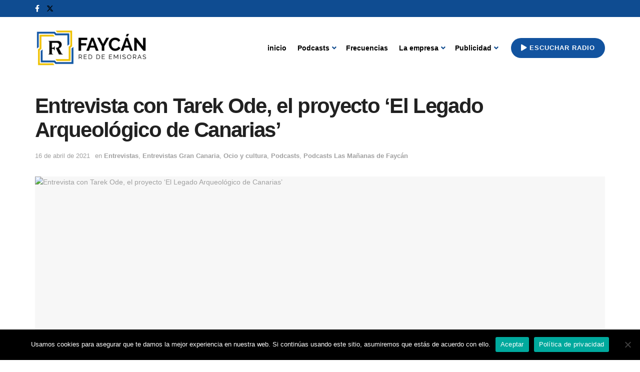

--- FILE ---
content_type: text/html; charset=UTF-8
request_url: https://www.radiofaycan.com/entrevista-con-tarek-ode-el-proyecto-el-legado-arqueologico-de-canarias/
body_size: 38797
content:
<!doctype html>
<!--[if lt IE 7]> <html class="no-js lt-ie9 lt-ie8 lt-ie7" lang="es" prefix="og: https://ogp.me/ns#"> <![endif]-->
<!--[if IE 7]>    <html class="no-js lt-ie9 lt-ie8" lang="es" prefix="og: https://ogp.me/ns#"> <![endif]-->
<!--[if IE 8]>    <html class="no-js lt-ie9" lang="es" prefix="og: https://ogp.me/ns#"> <![endif]-->
<!--[if IE 9]>    <html class="no-js lt-ie10" lang="es" prefix="og: https://ogp.me/ns#"> <![endif]-->
<!--[if gt IE 8]><!--> <html class="no-js" lang="es" prefix="og: https://ogp.me/ns#"> <!--<![endif]-->
<head>
    <meta http-equiv="Content-Type" content="text/html; charset=UTF-8" />
    <meta name='viewport' content='width=device-width, initial-scale=1, user-scalable=yes' />
    <link rel="profile" href="https://gmpg.org/xfn/11" />
    <link rel="pingback" href="https://www.radiofaycan.com/xmlrpc.php" />
    	<style>img:is([sizes="auto" i], [sizes^="auto," i]) { contain-intrinsic-size: 3000px 1500px }</style>
	<meta property="og:type" content="article">
<meta property="og:title" content="Entrevista con Tarek Ode, el proyecto ‘El Legado Arqueológico de Canarias’">
<meta property="og:site_name" content="Radio Faycán">
<meta property="og:description" content="Hoy, vienes 16 de abril, en el programa Las Mañanas de Faycan con Álvaro Fernández estuvo Tarek Ode, fotógrafo, quien">
<meta property="og:url" content="https://www.radiofaycan.com/entrevista-con-tarek-ode-el-proyecto-el-legado-arqueologico-de-canarias/">
<meta property="og:locale" content="es_ES">
<meta property="og:image" content="https://www.radiofaycan.com/wp-content/uploads/2021/04/TAREKODE-Entrevista.jpg">
<meta property="og:image:height" content="1080">
<meta property="og:image:width" content="1920">
<meta property="article:published_time" content="2021-04-16T17:05:04+00:00">
<meta property="article:modified_time" content="2021-04-16T17:06:17+00:00">
<meta property="article:section" content="Entrevistas">
<meta name="twitter:card" content="summary_large_image">
<meta name="twitter:title" content="Entrevista con Tarek Ode, el proyecto ‘El Legado Arqueológico de Canarias’">
<meta name="twitter:description" content="Hoy, vienes 16 de abril, en el programa Las Mañanas de Faycan con Álvaro Fernández estuvo Tarek Ode, fotógrafo, quien">
<meta name="twitter:url" content="https://www.radiofaycan.com/entrevista-con-tarek-ode-el-proyecto-el-legado-arqueologico-de-canarias/">
<meta name="twitter:site" content="">
<meta name="twitter:image" content="https://www.radiofaycan.com/wp-content/uploads/2021/04/TAREKODE-Entrevista.jpg">
<meta name="twitter:image:width" content="1920">
<meta name="twitter:image:height" content="1080">
			<script type="text/javascript">
			  var jnews_ajax_url = '/?ajax-request=jnews'
			</script>
			<script type="text/javascript">;window.jnews=window.jnews||{},window.jnews.library=window.jnews.library||{},window.jnews.library=function(){"use strict";var e=this;e.win=window,e.doc=document,e.noop=function(){},e.globalBody=e.doc.getElementsByTagName("body")[0],e.globalBody=e.globalBody?e.globalBody:e.doc,e.win.jnewsDataStorage=e.win.jnewsDataStorage||{_storage:new WeakMap,put:function(e,t,n){this._storage.has(e)||this._storage.set(e,new Map),this._storage.get(e).set(t,n)},get:function(e,t){return this._storage.get(e).get(t)},has:function(e,t){return this._storage.has(e)&&this._storage.get(e).has(t)},remove:function(e,t){var n=this._storage.get(e).delete(t);return 0===!this._storage.get(e).size&&this._storage.delete(e),n}},e.windowWidth=function(){return e.win.innerWidth||e.docEl.clientWidth||e.globalBody.clientWidth},e.windowHeight=function(){return e.win.innerHeight||e.docEl.clientHeight||e.globalBody.clientHeight},e.requestAnimationFrame=e.win.requestAnimationFrame||e.win.webkitRequestAnimationFrame||e.win.mozRequestAnimationFrame||e.win.msRequestAnimationFrame||window.oRequestAnimationFrame||function(e){return setTimeout(e,1e3/60)},e.cancelAnimationFrame=e.win.cancelAnimationFrame||e.win.webkitCancelAnimationFrame||e.win.webkitCancelRequestAnimationFrame||e.win.mozCancelAnimationFrame||e.win.msCancelRequestAnimationFrame||e.win.oCancelRequestAnimationFrame||function(e){clearTimeout(e)},e.classListSupport="classList"in document.createElement("_"),e.hasClass=e.classListSupport?function(e,t){return e.classList.contains(t)}:function(e,t){return e.className.indexOf(t)>=0},e.addClass=e.classListSupport?function(t,n){e.hasClass(t,n)||t.classList.add(n)}:function(t,n){e.hasClass(t,n)||(t.className+=" "+n)},e.removeClass=e.classListSupport?function(t,n){e.hasClass(t,n)&&t.classList.remove(n)}:function(t,n){e.hasClass(t,n)&&(t.className=t.className.replace(n,""))},e.objKeys=function(e){var t=[];for(var n in e)Object.prototype.hasOwnProperty.call(e,n)&&t.push(n);return t},e.isObjectSame=function(e,t){var n=!0;return JSON.stringify(e)!==JSON.stringify(t)&&(n=!1),n},e.extend=function(){for(var e,t,n,o=arguments[0]||{},i=1,a=arguments.length;i<a;i++)if(null!==(e=arguments[i]))for(t in e)o!==(n=e[t])&&void 0!==n&&(o[t]=n);return o},e.dataStorage=e.win.jnewsDataStorage,e.isVisible=function(e){return 0!==e.offsetWidth&&0!==e.offsetHeight||e.getBoundingClientRect().length},e.getHeight=function(e){return e.offsetHeight||e.clientHeight||e.getBoundingClientRect().height},e.getWidth=function(e){return e.offsetWidth||e.clientWidth||e.getBoundingClientRect().width},e.supportsPassive=!1;try{var t=Object.defineProperty({},"passive",{get:function(){e.supportsPassive=!0}});"createEvent"in e.doc?e.win.addEventListener("test",null,t):"fireEvent"in e.doc&&e.win.attachEvent("test",null)}catch(e){}e.passiveOption=!!e.supportsPassive&&{passive:!0},e.setStorage=function(e,t){e="jnews-"+e;var n={expired:Math.floor(((new Date).getTime()+432e5)/1e3)};t=Object.assign(n,t);localStorage.setItem(e,JSON.stringify(t))},e.getStorage=function(e){e="jnews-"+e;var t=localStorage.getItem(e);return null!==t&&0<t.length?JSON.parse(localStorage.getItem(e)):{}},e.expiredStorage=function(){var t,n="jnews-";for(var o in localStorage)o.indexOf(n)>-1&&"undefined"!==(t=e.getStorage(o.replace(n,""))).expired&&t.expired<Math.floor((new Date).getTime()/1e3)&&localStorage.removeItem(o)},e.addEvents=function(t,n,o){for(var i in n){var a=["touchstart","touchmove"].indexOf(i)>=0&&!o&&e.passiveOption;"createEvent"in e.doc?t.addEventListener(i,n[i],a):"fireEvent"in e.doc&&t.attachEvent("on"+i,n[i])}},e.removeEvents=function(t,n){for(var o in n)"createEvent"in e.doc?t.removeEventListener(o,n[o]):"fireEvent"in e.doc&&t.detachEvent("on"+o,n[o])},e.triggerEvents=function(t,n,o){var i;o=o||{detail:null};return"createEvent"in e.doc?(!(i=e.doc.createEvent("CustomEvent")||new CustomEvent(n)).initCustomEvent||i.initCustomEvent(n,!0,!1,o),void t.dispatchEvent(i)):"fireEvent"in e.doc?((i=e.doc.createEventObject()).eventType=n,void t.fireEvent("on"+i.eventType,i)):void 0},e.getParents=function(t,n){void 0===n&&(n=e.doc);for(var o=[],i=t.parentNode,a=!1;!a;)if(i){var r=i;r.querySelectorAll(n).length?a=!0:(o.push(r),i=r.parentNode)}else o=[],a=!0;return o},e.forEach=function(e,t,n){for(var o=0,i=e.length;o<i;o++)t.call(n,e[o],o)},e.getText=function(e){return e.innerText||e.textContent},e.setText=function(e,t){var n="object"==typeof t?t.innerText||t.textContent:t;e.innerText&&(e.innerText=n),e.textContent&&(e.textContent=n)},e.httpBuildQuery=function(t){return e.objKeys(t).reduce(function t(n){var o=arguments.length>1&&void 0!==arguments[1]?arguments[1]:null;return function(i,a){var r=n[a];a=encodeURIComponent(a);var s=o?"".concat(o,"[").concat(a,"]"):a;return null==r||"function"==typeof r?(i.push("".concat(s,"=")),i):["number","boolean","string"].includes(typeof r)?(i.push("".concat(s,"=").concat(encodeURIComponent(r))),i):(i.push(e.objKeys(r).reduce(t(r,s),[]).join("&")),i)}}(t),[]).join("&")},e.get=function(t,n,o,i){return o="function"==typeof o?o:e.noop,e.ajax("GET",t,n,o,i)},e.post=function(t,n,o,i){return o="function"==typeof o?o:e.noop,e.ajax("POST",t,n,o,i)},e.ajax=function(t,n,o,i,a){var r=new XMLHttpRequest,s=n,c=e.httpBuildQuery(o);if(t=-1!=["GET","POST"].indexOf(t)?t:"GET",r.open(t,s+("GET"==t?"?"+c:""),!0),"POST"==t&&r.setRequestHeader("Content-type","application/x-www-form-urlencoded"),r.setRequestHeader("X-Requested-With","XMLHttpRequest"),r.onreadystatechange=function(){4===r.readyState&&200<=r.status&&300>r.status&&"function"==typeof i&&i.call(void 0,r.response)},void 0!==a&&!a){return{xhr:r,send:function(){r.send("POST"==t?c:null)}}}return r.send("POST"==t?c:null),{xhr:r}},e.scrollTo=function(t,n,o){function i(e,t,n){this.start=this.position(),this.change=e-this.start,this.currentTime=0,this.increment=20,this.duration=void 0===n?500:n,this.callback=t,this.finish=!1,this.animateScroll()}return Math.easeInOutQuad=function(e,t,n,o){return(e/=o/2)<1?n/2*e*e+t:-n/2*(--e*(e-2)-1)+t},i.prototype.stop=function(){this.finish=!0},i.prototype.move=function(t){e.doc.documentElement.scrollTop=t,e.globalBody.parentNode.scrollTop=t,e.globalBody.scrollTop=t},i.prototype.position=function(){return e.doc.documentElement.scrollTop||e.globalBody.parentNode.scrollTop||e.globalBody.scrollTop},i.prototype.animateScroll=function(){this.currentTime+=this.increment;var t=Math.easeInOutQuad(this.currentTime,this.start,this.change,this.duration);this.move(t),this.currentTime<this.duration&&!this.finish?e.requestAnimationFrame.call(e.win,this.animateScroll.bind(this)):this.callback&&"function"==typeof this.callback&&this.callback()},new i(t,n,o)},e.unwrap=function(t){var n,o=t;e.forEach(t,(function(e,t){n?n+=e:n=e})),o.replaceWith(n)},e.performance={start:function(e){performance.mark(e+"Start")},stop:function(e){performance.mark(e+"End"),performance.measure(e,e+"Start",e+"End")}},e.fps=function(){var t=0,n=0,o=0;!function(){var i=t=0,a=0,r=0,s=document.getElementById("fpsTable"),c=function(t){void 0===document.getElementsByTagName("body")[0]?e.requestAnimationFrame.call(e.win,(function(){c(t)})):document.getElementsByTagName("body")[0].appendChild(t)};null===s&&((s=document.createElement("div")).style.position="fixed",s.style.top="120px",s.style.left="10px",s.style.width="100px",s.style.height="20px",s.style.border="1px solid black",s.style.fontSize="11px",s.style.zIndex="100000",s.style.backgroundColor="white",s.id="fpsTable",c(s));var l=function(){o++,n=Date.now(),(a=(o/(r=(n-t)/1e3)).toPrecision(2))!=i&&(i=a,s.innerHTML=i+"fps"),1<r&&(t=n,o=0),e.requestAnimationFrame.call(e.win,l)};l()}()},e.instr=function(e,t){for(var n=0;n<t.length;n++)if(-1!==e.toLowerCase().indexOf(t[n].toLowerCase()))return!0},e.winLoad=function(t,n){function o(o){if("complete"===e.doc.readyState||"interactive"===e.doc.readyState)return!o||n?setTimeout(t,n||1):t(o),1}o()||e.addEvents(e.win,{load:o})},e.docReady=function(t,n){function o(o){if("complete"===e.doc.readyState||"interactive"===e.doc.readyState)return!o||n?setTimeout(t,n||1):t(o),1}o()||e.addEvents(e.doc,{DOMContentLoaded:o})},e.fireOnce=function(){e.docReady((function(){e.assets=e.assets||[],e.assets.length&&(e.boot(),e.load_assets())}),50)},e.boot=function(){e.length&&e.doc.querySelectorAll("style[media]").forEach((function(e){"not all"==e.getAttribute("media")&&e.removeAttribute("media")}))},e.create_js=function(t,n){var o=e.doc.createElement("script");switch(o.setAttribute("src",t),n){case"defer":o.setAttribute("defer",!0);break;case"async":o.setAttribute("async",!0);break;case"deferasync":o.setAttribute("defer",!0),o.setAttribute("async",!0)}e.globalBody.appendChild(o)},e.load_assets=function(){"object"==typeof e.assets&&e.forEach(e.assets.slice(0),(function(t,n){var o="";t.defer&&(o+="defer"),t.async&&(o+="async"),e.create_js(t.url,o);var i=e.assets.indexOf(t);i>-1&&e.assets.splice(i,1)})),e.assets=jnewsoption.au_scripts=window.jnewsads=[]},e.setCookie=function(e,t,n){var o="";if(n){var i=new Date;i.setTime(i.getTime()+24*n*60*60*1e3),o="; expires="+i.toUTCString()}document.cookie=e+"="+(t||"")+o+"; path=/"},e.getCookie=function(e){for(var t=e+"=",n=document.cookie.split(";"),o=0;o<n.length;o++){for(var i=n[o];" "==i.charAt(0);)i=i.substring(1,i.length);if(0==i.indexOf(t))return i.substring(t.length,i.length)}return null},e.eraseCookie=function(e){document.cookie=e+"=; Path=/; Expires=Thu, 01 Jan 1970 00:00:01 GMT;"},e.docReady((function(){e.globalBody=e.globalBody==e.doc?e.doc.getElementsByTagName("body")[0]:e.globalBody,e.globalBody=e.globalBody?e.globalBody:e.doc})),e.winLoad((function(){e.winLoad((function(){var t=!1;if(void 0!==window.jnewsadmin)if(void 0!==window.file_version_checker){var n=e.objKeys(window.file_version_checker);n.length?n.forEach((function(e){t||"10.0.4"===window.file_version_checker[e]||(t=!0)})):t=!0}else t=!0;t&&(window.jnewsHelper.getMessage(),window.jnewsHelper.getNotice())}),2500)}))},window.jnews.library=new window.jnews.library;</script>
<!-- Optimización para motores de búsqueda de Rank Math -  https://rankmath.com/ -->
<title>Entrevista con Tarek Ode, el proyecto ‘El Legado Arqueológico de Canarias’ - Radio Faycán</title>
<meta name="description" content="Hoy, vienes 16 de abril, en el programa Las Mañanas de Faycan con Álvaro Fernández estuvo Tarek Ode, fotógrafo, quien junto con el Dr. En Arqueología y"/>
<meta name="robots" content="follow, index, max-snippet:-1, max-video-preview:-1, max-image-preview:large"/>
<link rel="canonical" href="https://www.radiofaycan.com/entrevista-con-tarek-ode-el-proyecto-el-legado-arqueologico-de-canarias/" />
<meta property="og:locale" content="es_ES" />
<meta property="og:type" content="article" />
<meta property="og:title" content="Entrevista con Tarek Ode, el proyecto ‘El Legado Arqueológico de Canarias’ - Radio Faycán" />
<meta property="og:description" content="Hoy, vienes 16 de abril, en el programa Las Mañanas de Faycan con Álvaro Fernández estuvo Tarek Ode, fotógrafo, quien junto con el Dr. En Arqueología y" />
<meta property="og:url" content="https://www.radiofaycan.com/entrevista-con-tarek-ode-el-proyecto-el-legado-arqueologico-de-canarias/" />
<meta property="og:site_name" content="Radio Faycán" />
<meta property="article:section" content="Entrevistas" />
<meta property="og:updated_time" content="2021-04-16T17:06:17+00:00" />
<meta property="og:image" content="https://www.radiofaycan.com/wp-content/uploads/2021/04/TAREKODE-Entrevista.jpg" />
<meta property="og:image:secure_url" content="https://www.radiofaycan.com/wp-content/uploads/2021/04/TAREKODE-Entrevista.jpg" />
<meta property="og:image:width" content="1920" />
<meta property="og:image:height" content="1080" />
<meta property="og:image:alt" content="Entrevista con Tarek Ode, el proyecto ‘El Legado Arqueológico de Canarias’" />
<meta property="og:image:type" content="image/jpeg" />
<meta property="article:published_time" content="2021-04-16T17:05:04+00:00" />
<meta property="article:modified_time" content="2021-04-16T17:06:17+00:00" />
<meta name="twitter:card" content="summary_large_image" />
<meta name="twitter:title" content="Entrevista con Tarek Ode, el proyecto ‘El Legado Arqueológico de Canarias’ - Radio Faycán" />
<meta name="twitter:description" content="Hoy, vienes 16 de abril, en el programa Las Mañanas de Faycan con Álvaro Fernández estuvo Tarek Ode, fotógrafo, quien junto con el Dr. En Arqueología y" />
<meta name="twitter:image" content="https://www.radiofaycan.com/wp-content/uploads/2021/04/TAREKODE-Entrevista.jpg" />
<meta name="twitter:label1" content="Escrito por" />
<meta name="twitter:data1" content="daniel Rodríguez García" />
<meta name="twitter:label2" content="Tiempo de lectura" />
<meta name="twitter:data2" content="Menos de un minuto" />
<script type="application/ld+json" class="rank-math-schema">{"@context":"https://schema.org","@graph":[{"@type":"Organization","@id":"https://www.radiofaycan.com/#organization","name":"Fayc\u00e1n Publicidad SLU","url":"https://www.radiofaycan.com","logo":{"@type":"ImageObject","@id":"https://www.radiofaycan.com/#logo","url":"https://www.radiofaycan.com/wp-content/uploads/2020/08/logo.png","contentUrl":"https://www.radiofaycan.com/wp-content/uploads/2020/08/logo.png","caption":"Fayc\u00e1n Publicidad SLU","inLanguage":"es","width":"1500","height":"1500"}},{"@type":"WebSite","@id":"https://www.radiofaycan.com/#website","url":"https://www.radiofaycan.com","name":"Fayc\u00e1n Publicidad SLU","publisher":{"@id":"https://www.radiofaycan.com/#organization"},"inLanguage":"es"},{"@type":"ImageObject","@id":"https://www.radiofaycan.com/wp-content/uploads/2021/04/TAREKODE-Entrevista.jpg","url":"https://www.radiofaycan.com/wp-content/uploads/2021/04/TAREKODE-Entrevista.jpg","width":"1920","height":"1080","inLanguage":"es"},{"@type":"WebPage","@id":"https://www.radiofaycan.com/entrevista-con-tarek-ode-el-proyecto-el-legado-arqueologico-de-canarias/#webpage","url":"https://www.radiofaycan.com/entrevista-con-tarek-ode-el-proyecto-el-legado-arqueologico-de-canarias/","name":"Entrevista con Tarek Ode, el proyecto \u2018El Legado Arqueol\u00f3gico de Canarias\u2019 - Radio Fayc\u00e1n","datePublished":"2021-04-16T17:05:04+00:00","dateModified":"2021-04-16T17:06:17+00:00","isPartOf":{"@id":"https://www.radiofaycan.com/#website"},"primaryImageOfPage":{"@id":"https://www.radiofaycan.com/wp-content/uploads/2021/04/TAREKODE-Entrevista.jpg"},"inLanguage":"es"},{"@type":"Person","@id":"https://www.radiofaycan.com/author/danirodriguez/","name":"daniel Rodr\u00edguez Garc\u00eda","url":"https://www.radiofaycan.com/author/danirodriguez/","image":{"@type":"ImageObject","@id":"https://secure.gravatar.com/avatar/705cfacd69d76c20ca391956c67c55535d57f5e783265ef73bbd6d8bad41aa76?s=96&amp;d=mm&amp;r=g","url":"https://secure.gravatar.com/avatar/705cfacd69d76c20ca391956c67c55535d57f5e783265ef73bbd6d8bad41aa76?s=96&amp;d=mm&amp;r=g","caption":"daniel Rodr\u00edguez Garc\u00eda","inLanguage":"es"},"worksFor":{"@id":"https://www.radiofaycan.com/#organization"}},{"@type":"BlogPosting","headline":"Entrevista con Tarek Ode, el proyecto \u2018El Legado Arqueol\u00f3gico de Canarias\u2019 - Radio Fayc\u00e1n","datePublished":"2021-04-16T17:05:04+00:00","dateModified":"2021-04-16T17:06:17+00:00","author":{"@id":"https://www.radiofaycan.com/author/danirodriguez/","name":"daniel Rodr\u00edguez Garc\u00eda"},"publisher":{"@id":"https://www.radiofaycan.com/#organization"},"description":"Hoy, vienes 16 de abril, en el programa Las Ma\u00f1anas de Faycan con \u00c1lvaro Fern\u00e1ndez estuvo Tarek Ode, fot\u00f3grafo, quien junto con el Dr. En Arqueolog\u00eda y","name":"Entrevista con Tarek Ode, el proyecto \u2018El Legado Arqueol\u00f3gico de Canarias\u2019 - Radio Fayc\u00e1n","@id":"https://www.radiofaycan.com/entrevista-con-tarek-ode-el-proyecto-el-legado-arqueologico-de-canarias/#richSnippet","isPartOf":{"@id":"https://www.radiofaycan.com/entrevista-con-tarek-ode-el-proyecto-el-legado-arqueologico-de-canarias/#webpage"},"image":{"@id":"https://www.radiofaycan.com/wp-content/uploads/2021/04/TAREKODE-Entrevista.jpg"},"inLanguage":"es","mainEntityOfPage":{"@id":"https://www.radiofaycan.com/entrevista-con-tarek-ode-el-proyecto-el-legado-arqueologico-de-canarias/#webpage"}}]}</script>
<!-- /Plugin Rank Math WordPress SEO -->

<link rel='dns-prefetch' href='//use.fontawesome.com' />
<script type="text/javascript">
/* <![CDATA[ */
window._wpemojiSettings = {"baseUrl":"https:\/\/s.w.org\/images\/core\/emoji\/16.0.1\/72x72\/","ext":".png","svgUrl":"https:\/\/s.w.org\/images\/core\/emoji\/16.0.1\/svg\/","svgExt":".svg","source":{"concatemoji":"https:\/\/www.radiofaycan.com\/wp-includes\/js\/wp-emoji-release.min.js?ver=6.8.3"}};
/*! This file is auto-generated */
!function(s,n){var o,i,e;function c(e){try{var t={supportTests:e,timestamp:(new Date).valueOf()};sessionStorage.setItem(o,JSON.stringify(t))}catch(e){}}function p(e,t,n){e.clearRect(0,0,e.canvas.width,e.canvas.height),e.fillText(t,0,0);var t=new Uint32Array(e.getImageData(0,0,e.canvas.width,e.canvas.height).data),a=(e.clearRect(0,0,e.canvas.width,e.canvas.height),e.fillText(n,0,0),new Uint32Array(e.getImageData(0,0,e.canvas.width,e.canvas.height).data));return t.every(function(e,t){return e===a[t]})}function u(e,t){e.clearRect(0,0,e.canvas.width,e.canvas.height),e.fillText(t,0,0);for(var n=e.getImageData(16,16,1,1),a=0;a<n.data.length;a++)if(0!==n.data[a])return!1;return!0}function f(e,t,n,a){switch(t){case"flag":return n(e,"\ud83c\udff3\ufe0f\u200d\u26a7\ufe0f","\ud83c\udff3\ufe0f\u200b\u26a7\ufe0f")?!1:!n(e,"\ud83c\udde8\ud83c\uddf6","\ud83c\udde8\u200b\ud83c\uddf6")&&!n(e,"\ud83c\udff4\udb40\udc67\udb40\udc62\udb40\udc65\udb40\udc6e\udb40\udc67\udb40\udc7f","\ud83c\udff4\u200b\udb40\udc67\u200b\udb40\udc62\u200b\udb40\udc65\u200b\udb40\udc6e\u200b\udb40\udc67\u200b\udb40\udc7f");case"emoji":return!a(e,"\ud83e\udedf")}return!1}function g(e,t,n,a){var r="undefined"!=typeof WorkerGlobalScope&&self instanceof WorkerGlobalScope?new OffscreenCanvas(300,150):s.createElement("canvas"),o=r.getContext("2d",{willReadFrequently:!0}),i=(o.textBaseline="top",o.font="600 32px Arial",{});return e.forEach(function(e){i[e]=t(o,e,n,a)}),i}function t(e){var t=s.createElement("script");t.src=e,t.defer=!0,s.head.appendChild(t)}"undefined"!=typeof Promise&&(o="wpEmojiSettingsSupports",i=["flag","emoji"],n.supports={everything:!0,everythingExceptFlag:!0},e=new Promise(function(e){s.addEventListener("DOMContentLoaded",e,{once:!0})}),new Promise(function(t){var n=function(){try{var e=JSON.parse(sessionStorage.getItem(o));if("object"==typeof e&&"number"==typeof e.timestamp&&(new Date).valueOf()<e.timestamp+604800&&"object"==typeof e.supportTests)return e.supportTests}catch(e){}return null}();if(!n){if("undefined"!=typeof Worker&&"undefined"!=typeof OffscreenCanvas&&"undefined"!=typeof URL&&URL.createObjectURL&&"undefined"!=typeof Blob)try{var e="postMessage("+g.toString()+"("+[JSON.stringify(i),f.toString(),p.toString(),u.toString()].join(",")+"));",a=new Blob([e],{type:"text/javascript"}),r=new Worker(URL.createObjectURL(a),{name:"wpTestEmojiSupports"});return void(r.onmessage=function(e){c(n=e.data),r.terminate(),t(n)})}catch(e){}c(n=g(i,f,p,u))}t(n)}).then(function(e){for(var t in e)n.supports[t]=e[t],n.supports.everything=n.supports.everything&&n.supports[t],"flag"!==t&&(n.supports.everythingExceptFlag=n.supports.everythingExceptFlag&&n.supports[t]);n.supports.everythingExceptFlag=n.supports.everythingExceptFlag&&!n.supports.flag,n.DOMReady=!1,n.readyCallback=function(){n.DOMReady=!0}}).then(function(){return e}).then(function(){var e;n.supports.everything||(n.readyCallback(),(e=n.source||{}).concatemoji?t(e.concatemoji):e.wpemoji&&e.twemoji&&(t(e.twemoji),t(e.wpemoji)))}))}((window,document),window._wpemojiSettings);
/* ]]> */
</script>
<link rel='stylesheet' id='cf7ic_style-css' href='https://www.radiofaycan.com/wp-content/plugins/contact-form-7-image-captcha/css/cf7ic-style.css?ver=3.3.7' type='text/css' media='all' />
<style id='wp-emoji-styles-inline-css' type='text/css'>

	img.wp-smiley, img.emoji {
		display: inline !important;
		border: none !important;
		box-shadow: none !important;
		height: 1em !important;
		width: 1em !important;
		margin: 0 0.07em !important;
		vertical-align: -0.1em !important;
		background: none !important;
		padding: 0 !important;
	}
</style>
<link rel='stylesheet' id='wp-block-library-css' href='https://www.radiofaycan.com/wp-includes/css/dist/block-library/style.min.css?ver=6.8.3' type='text/css' media='all' />
<style id='classic-theme-styles-inline-css' type='text/css'>
/*! This file is auto-generated */
.wp-block-button__link{color:#fff;background-color:#32373c;border-radius:9999px;box-shadow:none;text-decoration:none;padding:calc(.667em + 2px) calc(1.333em + 2px);font-size:1.125em}.wp-block-file__button{background:#32373c;color:#fff;text-decoration:none}
</style>
<style id='powerpress-player-block-style-inline-css' type='text/css'>


</style>
<link rel='stylesheet' id='font-awesome-svg-styles-css' href='https://www.radiofaycan.com/wp-content/uploads/font-awesome/v5.14.0/css/svg-with-js.css' type='text/css' media='all' />
<style id='font-awesome-svg-styles-inline-css' type='text/css'>
   .wp-block-font-awesome-icon svg::before,
   .wp-rich-text-font-awesome-icon svg::before {content: unset;}
</style>
<style id='global-styles-inline-css' type='text/css'>
:root{--wp--preset--aspect-ratio--square: 1;--wp--preset--aspect-ratio--4-3: 4/3;--wp--preset--aspect-ratio--3-4: 3/4;--wp--preset--aspect-ratio--3-2: 3/2;--wp--preset--aspect-ratio--2-3: 2/3;--wp--preset--aspect-ratio--16-9: 16/9;--wp--preset--aspect-ratio--9-16: 9/16;--wp--preset--color--black: #000000;--wp--preset--color--cyan-bluish-gray: #abb8c3;--wp--preset--color--white: #ffffff;--wp--preset--color--pale-pink: #f78da7;--wp--preset--color--vivid-red: #cf2e2e;--wp--preset--color--luminous-vivid-orange: #ff6900;--wp--preset--color--luminous-vivid-amber: #fcb900;--wp--preset--color--light-green-cyan: #7bdcb5;--wp--preset--color--vivid-green-cyan: #00d084;--wp--preset--color--pale-cyan-blue: #8ed1fc;--wp--preset--color--vivid-cyan-blue: #0693e3;--wp--preset--color--vivid-purple: #9b51e0;--wp--preset--gradient--vivid-cyan-blue-to-vivid-purple: linear-gradient(135deg,rgba(6,147,227,1) 0%,rgb(155,81,224) 100%);--wp--preset--gradient--light-green-cyan-to-vivid-green-cyan: linear-gradient(135deg,rgb(122,220,180) 0%,rgb(0,208,130) 100%);--wp--preset--gradient--luminous-vivid-amber-to-luminous-vivid-orange: linear-gradient(135deg,rgba(252,185,0,1) 0%,rgba(255,105,0,1) 100%);--wp--preset--gradient--luminous-vivid-orange-to-vivid-red: linear-gradient(135deg,rgba(255,105,0,1) 0%,rgb(207,46,46) 100%);--wp--preset--gradient--very-light-gray-to-cyan-bluish-gray: linear-gradient(135deg,rgb(238,238,238) 0%,rgb(169,184,195) 100%);--wp--preset--gradient--cool-to-warm-spectrum: linear-gradient(135deg,rgb(74,234,220) 0%,rgb(151,120,209) 20%,rgb(207,42,186) 40%,rgb(238,44,130) 60%,rgb(251,105,98) 80%,rgb(254,248,76) 100%);--wp--preset--gradient--blush-light-purple: linear-gradient(135deg,rgb(255,206,236) 0%,rgb(152,150,240) 100%);--wp--preset--gradient--blush-bordeaux: linear-gradient(135deg,rgb(254,205,165) 0%,rgb(254,45,45) 50%,rgb(107,0,62) 100%);--wp--preset--gradient--luminous-dusk: linear-gradient(135deg,rgb(255,203,112) 0%,rgb(199,81,192) 50%,rgb(65,88,208) 100%);--wp--preset--gradient--pale-ocean: linear-gradient(135deg,rgb(255,245,203) 0%,rgb(182,227,212) 50%,rgb(51,167,181) 100%);--wp--preset--gradient--electric-grass: linear-gradient(135deg,rgb(202,248,128) 0%,rgb(113,206,126) 100%);--wp--preset--gradient--midnight: linear-gradient(135deg,rgb(2,3,129) 0%,rgb(40,116,252) 100%);--wp--preset--font-size--small: 13px;--wp--preset--font-size--medium: 20px;--wp--preset--font-size--large: 36px;--wp--preset--font-size--x-large: 42px;--wp--preset--spacing--20: 0.44rem;--wp--preset--spacing--30: 0.67rem;--wp--preset--spacing--40: 1rem;--wp--preset--spacing--50: 1.5rem;--wp--preset--spacing--60: 2.25rem;--wp--preset--spacing--70: 3.38rem;--wp--preset--spacing--80: 5.06rem;--wp--preset--shadow--natural: 6px 6px 9px rgba(0, 0, 0, 0.2);--wp--preset--shadow--deep: 12px 12px 50px rgba(0, 0, 0, 0.4);--wp--preset--shadow--sharp: 6px 6px 0px rgba(0, 0, 0, 0.2);--wp--preset--shadow--outlined: 6px 6px 0px -3px rgba(255, 255, 255, 1), 6px 6px rgba(0, 0, 0, 1);--wp--preset--shadow--crisp: 6px 6px 0px rgba(0, 0, 0, 1);}:where(.is-layout-flex){gap: 0.5em;}:where(.is-layout-grid){gap: 0.5em;}body .is-layout-flex{display: flex;}.is-layout-flex{flex-wrap: wrap;align-items: center;}.is-layout-flex > :is(*, div){margin: 0;}body .is-layout-grid{display: grid;}.is-layout-grid > :is(*, div){margin: 0;}:where(.wp-block-columns.is-layout-flex){gap: 2em;}:where(.wp-block-columns.is-layout-grid){gap: 2em;}:where(.wp-block-post-template.is-layout-flex){gap: 1.25em;}:where(.wp-block-post-template.is-layout-grid){gap: 1.25em;}.has-black-color{color: var(--wp--preset--color--black) !important;}.has-cyan-bluish-gray-color{color: var(--wp--preset--color--cyan-bluish-gray) !important;}.has-white-color{color: var(--wp--preset--color--white) !important;}.has-pale-pink-color{color: var(--wp--preset--color--pale-pink) !important;}.has-vivid-red-color{color: var(--wp--preset--color--vivid-red) !important;}.has-luminous-vivid-orange-color{color: var(--wp--preset--color--luminous-vivid-orange) !important;}.has-luminous-vivid-amber-color{color: var(--wp--preset--color--luminous-vivid-amber) !important;}.has-light-green-cyan-color{color: var(--wp--preset--color--light-green-cyan) !important;}.has-vivid-green-cyan-color{color: var(--wp--preset--color--vivid-green-cyan) !important;}.has-pale-cyan-blue-color{color: var(--wp--preset--color--pale-cyan-blue) !important;}.has-vivid-cyan-blue-color{color: var(--wp--preset--color--vivid-cyan-blue) !important;}.has-vivid-purple-color{color: var(--wp--preset--color--vivid-purple) !important;}.has-black-background-color{background-color: var(--wp--preset--color--black) !important;}.has-cyan-bluish-gray-background-color{background-color: var(--wp--preset--color--cyan-bluish-gray) !important;}.has-white-background-color{background-color: var(--wp--preset--color--white) !important;}.has-pale-pink-background-color{background-color: var(--wp--preset--color--pale-pink) !important;}.has-vivid-red-background-color{background-color: var(--wp--preset--color--vivid-red) !important;}.has-luminous-vivid-orange-background-color{background-color: var(--wp--preset--color--luminous-vivid-orange) !important;}.has-luminous-vivid-amber-background-color{background-color: var(--wp--preset--color--luminous-vivid-amber) !important;}.has-light-green-cyan-background-color{background-color: var(--wp--preset--color--light-green-cyan) !important;}.has-vivid-green-cyan-background-color{background-color: var(--wp--preset--color--vivid-green-cyan) !important;}.has-pale-cyan-blue-background-color{background-color: var(--wp--preset--color--pale-cyan-blue) !important;}.has-vivid-cyan-blue-background-color{background-color: var(--wp--preset--color--vivid-cyan-blue) !important;}.has-vivid-purple-background-color{background-color: var(--wp--preset--color--vivid-purple) !important;}.has-black-border-color{border-color: var(--wp--preset--color--black) !important;}.has-cyan-bluish-gray-border-color{border-color: var(--wp--preset--color--cyan-bluish-gray) !important;}.has-white-border-color{border-color: var(--wp--preset--color--white) !important;}.has-pale-pink-border-color{border-color: var(--wp--preset--color--pale-pink) !important;}.has-vivid-red-border-color{border-color: var(--wp--preset--color--vivid-red) !important;}.has-luminous-vivid-orange-border-color{border-color: var(--wp--preset--color--luminous-vivid-orange) !important;}.has-luminous-vivid-amber-border-color{border-color: var(--wp--preset--color--luminous-vivid-amber) !important;}.has-light-green-cyan-border-color{border-color: var(--wp--preset--color--light-green-cyan) !important;}.has-vivid-green-cyan-border-color{border-color: var(--wp--preset--color--vivid-green-cyan) !important;}.has-pale-cyan-blue-border-color{border-color: var(--wp--preset--color--pale-cyan-blue) !important;}.has-vivid-cyan-blue-border-color{border-color: var(--wp--preset--color--vivid-cyan-blue) !important;}.has-vivid-purple-border-color{border-color: var(--wp--preset--color--vivid-purple) !important;}.has-vivid-cyan-blue-to-vivid-purple-gradient-background{background: var(--wp--preset--gradient--vivid-cyan-blue-to-vivid-purple) !important;}.has-light-green-cyan-to-vivid-green-cyan-gradient-background{background: var(--wp--preset--gradient--light-green-cyan-to-vivid-green-cyan) !important;}.has-luminous-vivid-amber-to-luminous-vivid-orange-gradient-background{background: var(--wp--preset--gradient--luminous-vivid-amber-to-luminous-vivid-orange) !important;}.has-luminous-vivid-orange-to-vivid-red-gradient-background{background: var(--wp--preset--gradient--luminous-vivid-orange-to-vivid-red) !important;}.has-very-light-gray-to-cyan-bluish-gray-gradient-background{background: var(--wp--preset--gradient--very-light-gray-to-cyan-bluish-gray) !important;}.has-cool-to-warm-spectrum-gradient-background{background: var(--wp--preset--gradient--cool-to-warm-spectrum) !important;}.has-blush-light-purple-gradient-background{background: var(--wp--preset--gradient--blush-light-purple) !important;}.has-blush-bordeaux-gradient-background{background: var(--wp--preset--gradient--blush-bordeaux) !important;}.has-luminous-dusk-gradient-background{background: var(--wp--preset--gradient--luminous-dusk) !important;}.has-pale-ocean-gradient-background{background: var(--wp--preset--gradient--pale-ocean) !important;}.has-electric-grass-gradient-background{background: var(--wp--preset--gradient--electric-grass) !important;}.has-midnight-gradient-background{background: var(--wp--preset--gradient--midnight) !important;}.has-small-font-size{font-size: var(--wp--preset--font-size--small) !important;}.has-medium-font-size{font-size: var(--wp--preset--font-size--medium) !important;}.has-large-font-size{font-size: var(--wp--preset--font-size--large) !important;}.has-x-large-font-size{font-size: var(--wp--preset--font-size--x-large) !important;}
:where(.wp-block-post-template.is-layout-flex){gap: 1.25em;}:where(.wp-block-post-template.is-layout-grid){gap: 1.25em;}
:where(.wp-block-columns.is-layout-flex){gap: 2em;}:where(.wp-block-columns.is-layout-grid){gap: 2em;}
:root :where(.wp-block-pullquote){font-size: 1.5em;line-height: 1.6;}
</style>
<link rel='stylesheet' id='contact-form-7-css' href='https://www.radiofaycan.com/wp-content/plugins/contact-form-7/includes/css/styles.css?ver=6.0.6' type='text/css' media='all' />
<link rel='stylesheet' id='cookie-notice-front-css' href='https://www.radiofaycan.com/wp-content/plugins/cookie-notice/css/front.min.css?ver=2.5.6' type='text/css' media='all' />
<link rel='stylesheet' id='jnews-podcast-css' href='https://www.radiofaycan.com/wp-content/plugins/jnews-podcast/assets/css/plugin.css?ver=11.6.2' type='text/css' media='all' />
<link rel='stylesheet' id='jnews-podcast-darkmode-css' href='https://www.radiofaycan.com/wp-content/plugins/jnews-podcast/assets/css/darkmode.css?ver=11.6.2' type='text/css' media='all' />
<link rel='stylesheet' id='elementor-frontend-css' href='https://www.radiofaycan.com/wp-content/plugins/elementor/assets/css/frontend.min.css?ver=3.29.1' type='text/css' media='all' />
<link rel='stylesheet' id='font-awesome-official-css' href='https://use.fontawesome.com/releases/v5.14.0/css/all.css' type='text/css' media='all' integrity="sha384-HzLeBuhoNPvSl5KYnjx0BT+WB0QEEqLprO+NBkkk5gbc67FTaL7XIGa2w1L0Xbgc" crossorigin="anonymous" />
<link rel='stylesheet' id='font-awesome-css' href='https://www.radiofaycan.com/wp-content/plugins/elementor/assets/lib/font-awesome/css/font-awesome.min.css?ver=4.7.0' type='text/css' media='all' />
<link rel='stylesheet' id='jnews-frontend-css' href='https://www.radiofaycan.com/wp-content/themes/jnews/assets/dist/frontend.min.css?ver=11.6.13' type='text/css' media='all' />
<link rel='stylesheet' id='jnews-elementor-css' href='https://www.radiofaycan.com/wp-content/themes/jnews/assets/css/elementor-frontend.css?ver=11.6.13' type='text/css' media='all' />
<link rel='stylesheet' id='jnews-style-css' href='https://www.radiofaycan.com/wp-content/themes/jnews/style.css?ver=11.6.13' type='text/css' media='all' />
<link rel='stylesheet' id='jnews-darkmode-css' href='https://www.radiofaycan.com/wp-content/themes/jnews/assets/css/darkmode.css?ver=11.6.13' type='text/css' media='all' />
<link rel='stylesheet' id='jnews-scheme-css' href='https://www.radiofaycan.com/wp-content/themes/jnews/data/import/audiomedia/scheme.css?ver=11.6.13' type='text/css' media='all' />
<link rel='stylesheet' id='font-awesome-official-v4shim-css' href='https://use.fontawesome.com/releases/v5.14.0/css/v4-shims.css' type='text/css' media='all' integrity="sha384-9aKO2QU3KETrRCCXFbhLK16iRd15nC+OYEmpVb54jY8/CEXz/GVRsnM73wcbYw+m" crossorigin="anonymous" />
<style id='font-awesome-official-v4shim-inline-css' type='text/css'>
@font-face {
font-family: "FontAwesome";
font-display: block;
src: url("https://use.fontawesome.com/releases/v5.14.0/webfonts/fa-brands-400.eot"),
		url("https://use.fontawesome.com/releases/v5.14.0/webfonts/fa-brands-400.eot?#iefix") format("embedded-opentype"),
		url("https://use.fontawesome.com/releases/v5.14.0/webfonts/fa-brands-400.woff2") format("woff2"),
		url("https://use.fontawesome.com/releases/v5.14.0/webfonts/fa-brands-400.woff") format("woff"),
		url("https://use.fontawesome.com/releases/v5.14.0/webfonts/fa-brands-400.ttf") format("truetype"),
		url("https://use.fontawesome.com/releases/v5.14.0/webfonts/fa-brands-400.svg#fontawesome") format("svg");
}

@font-face {
font-family: "FontAwesome";
font-display: block;
src: url("https://use.fontawesome.com/releases/v5.14.0/webfonts/fa-solid-900.eot"),
		url("https://use.fontawesome.com/releases/v5.14.0/webfonts/fa-solid-900.eot?#iefix") format("embedded-opentype"),
		url("https://use.fontawesome.com/releases/v5.14.0/webfonts/fa-solid-900.woff2") format("woff2"),
		url("https://use.fontawesome.com/releases/v5.14.0/webfonts/fa-solid-900.woff") format("woff"),
		url("https://use.fontawesome.com/releases/v5.14.0/webfonts/fa-solid-900.ttf") format("truetype"),
		url("https://use.fontawesome.com/releases/v5.14.0/webfonts/fa-solid-900.svg#fontawesome") format("svg");
}

@font-face {
font-family: "FontAwesome";
font-display: block;
src: url("https://use.fontawesome.com/releases/v5.14.0/webfonts/fa-regular-400.eot"),
		url("https://use.fontawesome.com/releases/v5.14.0/webfonts/fa-regular-400.eot?#iefix") format("embedded-opentype"),
		url("https://use.fontawesome.com/releases/v5.14.0/webfonts/fa-regular-400.woff2") format("woff2"),
		url("https://use.fontawesome.com/releases/v5.14.0/webfonts/fa-regular-400.woff") format("woff"),
		url("https://use.fontawesome.com/releases/v5.14.0/webfonts/fa-regular-400.ttf") format("truetype"),
		url("https://use.fontawesome.com/releases/v5.14.0/webfonts/fa-regular-400.svg#fontawesome") format("svg");
unicode-range: U+F004-F005,U+F007,U+F017,U+F022,U+F024,U+F02E,U+F03E,U+F044,U+F057-F059,U+F06E,U+F070,U+F075,U+F07B-F07C,U+F080,U+F086,U+F089,U+F094,U+F09D,U+F0A0,U+F0A4-F0A7,U+F0C5,U+F0C7-F0C8,U+F0E0,U+F0EB,U+F0F3,U+F0F8,U+F0FE,U+F111,U+F118-F11A,U+F11C,U+F133,U+F144,U+F146,U+F14A,U+F14D-F14E,U+F150-F152,U+F15B-F15C,U+F164-F165,U+F185-F186,U+F191-F192,U+F1AD,U+F1C1-F1C9,U+F1CD,U+F1D8,U+F1E3,U+F1EA,U+F1F6,U+F1F9,U+F20A,U+F247-F249,U+F24D,U+F254-F25B,U+F25D,U+F267,U+F271-F274,U+F279,U+F28B,U+F28D,U+F2B5-F2B6,U+F2B9,U+F2BB,U+F2BD,U+F2C1-F2C2,U+F2D0,U+F2D2,U+F2DC,U+F2ED,U+F328,U+F358-F35B,U+F3A5,U+F3D1,U+F410,U+F4AD;
}
</style>
<link rel='stylesheet' id='jnews-social-login-style-css' href='https://www.radiofaycan.com/wp-content/plugins/jnews-social-login/assets/css/plugin.css?ver=11.0.5' type='text/css' media='all' />
<link rel='stylesheet' id='jnews-select-share-css' href='https://www.radiofaycan.com/wp-content/plugins/jnews-social-share/assets/css/plugin.css' type='text/css' media='all' />
<script type="text/javascript" id="cookie-notice-front-js-before">
/* <![CDATA[ */
var cnArgs = {"ajaxUrl":"https:\/\/www.radiofaycan.com\/wp-admin\/admin-ajax.php","nonce":"444574c1de","hideEffect":"fade","position":"bottom","onScroll":false,"onScrollOffset":100,"onClick":false,"cookieName":"cookie_notice_accepted","cookieTime":2592000,"cookieTimeRejected":2592000,"globalCookie":false,"redirection":false,"cache":true,"revokeCookies":false,"revokeCookiesOpt":"automatic"};
/* ]]> */
</script>
<script type="text/javascript" src="https://www.radiofaycan.com/wp-content/plugins/cookie-notice/js/front.min.js?ver=2.5.6" id="cookie-notice-front-js"></script>
<script type="text/javascript" src="https://www.radiofaycan.com/wp-includes/js/jquery/jquery.min.js?ver=3.7.1" id="jquery-core-js"></script>
<script type="text/javascript" src="https://www.radiofaycan.com/wp-includes/js/jquery/jquery-migrate.min.js?ver=3.4.1" id="jquery-migrate-js"></script>
<link rel="EditURI" type="application/rsd+xml" title="RSD" href="https://www.radiofaycan.com/xmlrpc.php?rsd" />
<meta name="generator" content="WordPress 6.8.3" />
<link rel='shortlink' href='https://www.radiofaycan.com/?p=1861' />
<link rel="alternate" title="oEmbed (JSON)" type="application/json+oembed" href="https://www.radiofaycan.com/wp-json/oembed/1.0/embed?url=https%3A%2F%2Fwww.radiofaycan.com%2Fentrevista-con-tarek-ode-el-proyecto-el-legado-arqueologico-de-canarias%2F" />
<link rel="alternate" title="oEmbed (XML)" type="text/xml+oembed" href="https://www.radiofaycan.com/wp-json/oembed/1.0/embed?url=https%3A%2F%2Fwww.radiofaycan.com%2Fentrevista-con-tarek-ode-el-proyecto-el-legado-arqueologico-de-canarias%2F&#038;format=xml" />
            <script type="text/javascript"><!--
                                function powerpress_pinw(pinw_url){window.open(pinw_url, 'PowerPressPlayer','toolbar=0,status=0,resizable=1,width=460,height=320');	return false;}
                //-->

                // tabnab protection
                window.addEventListener('load', function () {
                    // make all links have rel="noopener noreferrer"
                    document.querySelectorAll('a[target="_blank"]').forEach(link => {
                        link.setAttribute('rel', 'noopener noreferrer');
                    });
                });
            </script>
            <meta name="generator" content="Elementor 3.29.1; features: additional_custom_breakpoints, e_local_google_fonts; settings: css_print_method-external, google_font-enabled, font_display-auto">
			<style>
				.e-con.e-parent:nth-of-type(n+4):not(.e-lazyloaded):not(.e-no-lazyload),
				.e-con.e-parent:nth-of-type(n+4):not(.e-lazyloaded):not(.e-no-lazyload) * {
					background-image: none !important;
				}
				@media screen and (max-height: 1024px) {
					.e-con.e-parent:nth-of-type(n+3):not(.e-lazyloaded):not(.e-no-lazyload),
					.e-con.e-parent:nth-of-type(n+3):not(.e-lazyloaded):not(.e-no-lazyload) * {
						background-image: none !important;
					}
				}
				@media screen and (max-height: 640px) {
					.e-con.e-parent:nth-of-type(n+2):not(.e-lazyloaded):not(.e-no-lazyload),
					.e-con.e-parent:nth-of-type(n+2):not(.e-lazyloaded):not(.e-no-lazyload) * {
						background-image: none !important;
					}
				}
			</style>
			<meta name="generator" content="Powered by Slider Revolution 6.7.21 - responsive, Mobile-Friendly Slider Plugin for WordPress with comfortable drag and drop interface." />
<script type='application/ld+json'>{"@context":"http:\/\/schema.org","@type":"Organization","@id":"https:\/\/www.radiofaycan.com\/#organization","url":"https:\/\/www.radiofaycan.com\/","name":"","logo":{"@type":"ImageObject","url":""},"sameAs":["http:\/\/facebook.com","http:\/\/twitter.com"]}</script>
<script type='application/ld+json'>{"@context":"http:\/\/schema.org","@type":"WebSite","@id":"https:\/\/www.radiofaycan.com\/#website","url":"https:\/\/www.radiofaycan.com\/","name":"","potentialAction":{"@type":"SearchAction","target":"https:\/\/www.radiofaycan.com\/?s={search_term_string}","query-input":"required name=search_term_string"}}</script>
<link rel="icon" href="https://www.radiofaycan.com/wp-content/uploads/2020/11/cropped-favicon-32x32.png" sizes="32x32" />
<link rel="icon" href="https://www.radiofaycan.com/wp-content/uploads/2020/11/cropped-favicon-192x192.png" sizes="192x192" />
<link rel="apple-touch-icon" href="https://www.radiofaycan.com/wp-content/uploads/2020/11/cropped-favicon-180x180.png" />
<meta name="msapplication-TileImage" content="https://www.radiofaycan.com/wp-content/uploads/2020/11/cropped-favicon-270x270.png" />
<style id="jeg_dynamic_css" type="text/css" data-type="jeg_custom-css">body { --j-accent-color : #1455a3; --j-alt-color : #1a66e0; } a, .jeg_menu_style_5>li>a:hover, .jeg_menu_style_5>li.sfHover>a, .jeg_menu_style_5>li.current-menu-item>a, .jeg_menu_style_5>li.current-menu-ancestor>a, .jeg_navbar .jeg_menu:not(.jeg_main_menu)>li>a:hover, .jeg_midbar .jeg_menu:not(.jeg_main_menu)>li>a:hover, .jeg_side_tabs li.active, .jeg_block_heading_5 strong, .jeg_block_heading_6 strong, .jeg_block_heading_7 strong, .jeg_block_heading_8 strong, .jeg_subcat_list li a:hover, .jeg_subcat_list li button:hover, .jeg_pl_lg_7 .jeg_thumb .jeg_post_category a, .jeg_pl_xs_2:before, .jeg_pl_xs_4 .jeg_postblock_content:before, .jeg_postblock .jeg_post_title a:hover, .jeg_hero_style_6 .jeg_post_title a:hover, .jeg_sidefeed .jeg_pl_xs_3 .jeg_post_title a:hover, .widget_jnews_popular .jeg_post_title a:hover, .jeg_meta_author a, .widget_archive li a:hover, .widget_pages li a:hover, .widget_meta li a:hover, .widget_recent_entries li a:hover, .widget_rss li a:hover, .widget_rss cite, .widget_categories li a:hover, .widget_categories li.current-cat>a, #breadcrumbs a:hover, .jeg_share_count .counts, .commentlist .bypostauthor>.comment-body>.comment-author>.fn, span.required, .jeg_review_title, .bestprice .price, .authorlink a:hover, .jeg_vertical_playlist .jeg_video_playlist_play_icon, .jeg_vertical_playlist .jeg_video_playlist_item.active .jeg_video_playlist_thumbnail:before, .jeg_horizontal_playlist .jeg_video_playlist_play, .woocommerce li.product .pricegroup .button, .widget_display_forums li a:hover, .widget_display_topics li:before, .widget_display_replies li:before, .widget_display_views li:before, .bbp-breadcrumb a:hover, .jeg_mobile_menu li.sfHover>a, .jeg_mobile_menu li a:hover, .split-template-6 .pagenum, .jeg_mobile_menu_style_5>li>a:hover, .jeg_mobile_menu_style_5>li.sfHover>a, .jeg_mobile_menu_style_5>li.current-menu-item>a, .jeg_mobile_menu_style_5>li.current-menu-ancestor>a { color : #1455a3; } .jeg_menu_style_1>li>a:before, .jeg_menu_style_2>li>a:before, .jeg_menu_style_3>li>a:before, .jeg_side_toggle, .jeg_slide_caption .jeg_post_category a, .jeg_slider_type_1_wrapper .tns-controls button.tns-next, .jeg_block_heading_1 .jeg_block_title span, .jeg_block_heading_2 .jeg_block_title span, .jeg_block_heading_3, .jeg_block_heading_4 .jeg_block_title span, .jeg_block_heading_6:after, .jeg_pl_lg_box .jeg_post_category a, .jeg_pl_md_box .jeg_post_category a, .jeg_readmore:hover, .jeg_thumb .jeg_post_category a, .jeg_block_loadmore a:hover, .jeg_postblock.alt .jeg_block_loadmore a:hover, .jeg_block_loadmore a.active, .jeg_postblock_carousel_2 .jeg_post_category a, .jeg_heroblock .jeg_post_category a, .jeg_pagenav_1 .page_number.active, .jeg_pagenav_1 .page_number.active:hover, input[type="submit"], .btn, .button, .widget_tag_cloud a:hover, .popularpost_item:hover .jeg_post_title a:before, .jeg_splitpost_4 .page_nav, .jeg_splitpost_5 .page_nav, .jeg_post_via a:hover, .jeg_post_source a:hover, .jeg_post_tags a:hover, .comment-reply-title small a:before, .comment-reply-title small a:after, .jeg_storelist .productlink, .authorlink li.active a:before, .jeg_footer.dark .socials_widget:not(.nobg) a:hover .fa, div.jeg_breakingnews_title, .jeg_overlay_slider_bottom_wrapper .tns-controls button, .jeg_overlay_slider_bottom_wrapper .tns-controls button:hover, .jeg_vertical_playlist .jeg_video_playlist_current, .woocommerce span.onsale, .woocommerce #respond input#submit:hover, .woocommerce a.button:hover, .woocommerce button.button:hover, .woocommerce input.button:hover, .woocommerce #respond input#submit.alt, .woocommerce a.button.alt, .woocommerce button.button.alt, .woocommerce input.button.alt, .jeg_popup_post .caption, .jeg_footer.dark input[type="submit"], .jeg_footer.dark .btn, .jeg_footer.dark .button, .footer_widget.widget_tag_cloud a:hover, .jeg_inner_content .content-inner .jeg_post_category a:hover, #buddypress .standard-form button, #buddypress a.button, #buddypress input[type="submit"], #buddypress input[type="button"], #buddypress input[type="reset"], #buddypress ul.button-nav li a, #buddypress .generic-button a, #buddypress .generic-button button, #buddypress .comment-reply-link, #buddypress a.bp-title-button, #buddypress.buddypress-wrap .members-list li .user-update .activity-read-more a, div#buddypress .standard-form button:hover, div#buddypress a.button:hover, div#buddypress input[type="submit"]:hover, div#buddypress input[type="button"]:hover, div#buddypress input[type="reset"]:hover, div#buddypress ul.button-nav li a:hover, div#buddypress .generic-button a:hover, div#buddypress .generic-button button:hover, div#buddypress .comment-reply-link:hover, div#buddypress a.bp-title-button:hover, div#buddypress.buddypress-wrap .members-list li .user-update .activity-read-more a:hover, #buddypress #item-nav .item-list-tabs ul li a:before, .jeg_inner_content .jeg_meta_container .follow-wrapper a { background-color : #1455a3; } .jeg_block_heading_7 .jeg_block_title span, .jeg_readmore:hover, .jeg_block_loadmore a:hover, .jeg_block_loadmore a.active, .jeg_pagenav_1 .page_number.active, .jeg_pagenav_1 .page_number.active:hover, .jeg_pagenav_3 .page_number:hover, .jeg_prevnext_post a:hover h3, .jeg_overlay_slider .jeg_post_category, .jeg_sidefeed .jeg_post.active, .jeg_vertical_playlist.jeg_vertical_playlist .jeg_video_playlist_item.active .jeg_video_playlist_thumbnail img, .jeg_horizontal_playlist .jeg_video_playlist_item.active { border-color : #1455a3; } .jeg_tabpost_nav li.active, .woocommerce div.product .woocommerce-tabs ul.tabs li.active, .jeg_mobile_menu_style_1>li.current-menu-item a, .jeg_mobile_menu_style_1>li.current-menu-ancestor a, .jeg_mobile_menu_style_2>li.current-menu-item::after, .jeg_mobile_menu_style_2>li.current-menu-ancestor::after, .jeg_mobile_menu_style_3>li.current-menu-item::before, .jeg_mobile_menu_style_3>li.current-menu-ancestor::before { border-bottom-color : #1455a3; } .jeg_post_meta .fa, .jeg_post_meta .jpwt-icon, .entry-header .jeg_post_meta .fa, .jeg_review_stars, .jeg_price_review_list { color : #1a66e0; } .jeg_share_button.share-float.share-monocrhome a { background-color : #1a66e0; } .jeg_topbar, .jeg_topbar.dark, .jeg_topbar.custom { background : #0f4c91; } .jeg_midbar { height : 124px; } .jeg_midbar, .jeg_midbar.dark { background-color : #ffffff; } .jeg_header .jeg_bottombar.jeg_navbar_wrapper:not(.jeg_navbar_boxed), .jeg_header .jeg_bottombar.jeg_navbar_boxed .jeg_nav_row { background : #fdd045; } .jeg_header .jeg_bottombar, .jeg_header .jeg_bottombar.jeg_navbar_dark { color : #000000; } .jeg_header .jeg_bottombar a, .jeg_header .jeg_bottombar.jeg_navbar_dark a { color : #ffffff; } .jeg_header .jeg_bottombar a:hover, .jeg_header .jeg_bottombar.jeg_navbar_dark a:hover, .jeg_header .jeg_bottombar .jeg_menu:not(.jeg_main_menu) > li > a:hover { color : #f4d44e; } .jeg_header .jeg_bottombar, .jeg_header .jeg_bottombar.jeg_navbar_dark, .jeg_bottombar.jeg_navbar_boxed .jeg_nav_row, .jeg_bottombar.jeg_navbar_dark.jeg_navbar_boxed .jeg_nav_row { border-bottom-width : 0px; } .jeg_mobile_midbar, .jeg_mobile_midbar.dark { background : #ffffff; color : #000000; } .jeg_header .socials_widget > a > i.fa:before { color : #ffffff; } .jeg_header .socials_widget.nobg > a > span.jeg-icon svg { fill : #ffffff; } .jeg_header .socials_widget > a > span.jeg-icon svg { fill : #ffffff; } .jeg_header .jeg_button_1 .btn { background : #12539f; } .jeg_header .jeg_button_1 .btn:hover { background : #1273bc; } .jeg_nav_icon .jeg_mobile_toggle.toggle_btn { color : #000000; } .jeg_navbar_mobile_wrapper .jeg_nav_item a.jeg_mobile_toggle, .jeg_navbar_mobile_wrapper .dark .jeg_nav_item a.jeg_mobile_toggle { color : #000000; } .jeg_header .jeg_menu.jeg_main_menu > li > a { color : #000000; } .jeg_menu_style_1 > li > a:before, .jeg_menu_style_2 > li > a:before, .jeg_menu_style_3 > li > a:before { background : #0e4a8e; } .jeg_header .jeg_menu.jeg_main_menu > li > a:hover, .jeg_header .jeg_menu.jeg_main_menu > li.sfHover > a, .jeg_header .jeg_menu.jeg_main_menu > li > .sf-with-ul:hover:after, .jeg_header .jeg_menu.jeg_main_menu > li.sfHover > .sf-with-ul:after, .jeg_header .jeg_menu_style_4 > li.current-menu-item > a, .jeg_header .jeg_menu_style_4 > li.current-menu-ancestor > a, .jeg_header .jeg_menu_style_5 > li.current-menu-item > a, .jeg_header .jeg_menu_style_5 > li.current-menu-ancestor > a { color : #0e4a8e; } .jeg_navbar_wrapper .sf-arrows .sf-with-ul:after { color : #0e4a8e; } .jeg_navbar_wrapper .jeg_menu li > ul li > a { color : #000000; } </style><style type="text/css">
					.no_thumbnail .jeg_thumb,
					.thumbnail-container.no_thumbnail {
					    display: none !important;
					}
					.jeg_search_result .jeg_pl_xs_3.no_thumbnail .jeg_postblock_content,
					.jeg_sidefeed .jeg_pl_xs_3.no_thumbnail .jeg_postblock_content,
					.jeg_pl_sm.no_thumbnail .jeg_postblock_content {
					    margin-left: 0;
					}
					.jeg_postblock_11 .no_thumbnail .jeg_postblock_content,
					.jeg_postblock_12 .no_thumbnail .jeg_postblock_content,
					.jeg_postblock_12.jeg_col_3o3 .no_thumbnail .jeg_postblock_content  {
					    margin-top: 0;
					}
					.jeg_postblock_15 .jeg_pl_md_box.no_thumbnail .jeg_postblock_content,
					.jeg_postblock_19 .jeg_pl_md_box.no_thumbnail .jeg_postblock_content,
					.jeg_postblock_24 .jeg_pl_md_box.no_thumbnail .jeg_postblock_content,
					.jeg_sidefeed .jeg_pl_md_box .jeg_postblock_content {
					    position: relative;
					}
					.jeg_postblock_carousel_2 .no_thumbnail .jeg_post_title a,
					.jeg_postblock_carousel_2 .no_thumbnail .jeg_post_title a:hover,
					.jeg_postblock_carousel_2 .no_thumbnail .jeg_post_meta .fa {
					    color: #212121 !important;
					} 
					.jnews-dark-mode .jeg_postblock_carousel_2 .no_thumbnail .jeg_post_title a,
					.jnews-dark-mode .jeg_postblock_carousel_2 .no_thumbnail .jeg_post_title a:hover,
					.jnews-dark-mode .jeg_postblock_carousel_2 .no_thumbnail .jeg_post_meta .fa {
					    color: #fff !important;
					} 
				</style><script>function setREVStartSize(e){
			//window.requestAnimationFrame(function() {
				window.RSIW = window.RSIW===undefined ? window.innerWidth : window.RSIW;
				window.RSIH = window.RSIH===undefined ? window.innerHeight : window.RSIH;
				try {
					var pw = document.getElementById(e.c).parentNode.offsetWidth,
						newh;
					pw = pw===0 || isNaN(pw) || (e.l=="fullwidth" || e.layout=="fullwidth") ? window.RSIW : pw;
					e.tabw = e.tabw===undefined ? 0 : parseInt(e.tabw);
					e.thumbw = e.thumbw===undefined ? 0 : parseInt(e.thumbw);
					e.tabh = e.tabh===undefined ? 0 : parseInt(e.tabh);
					e.thumbh = e.thumbh===undefined ? 0 : parseInt(e.thumbh);
					e.tabhide = e.tabhide===undefined ? 0 : parseInt(e.tabhide);
					e.thumbhide = e.thumbhide===undefined ? 0 : parseInt(e.thumbhide);
					e.mh = e.mh===undefined || e.mh=="" || e.mh==="auto" ? 0 : parseInt(e.mh,0);
					if(e.layout==="fullscreen" || e.l==="fullscreen")
						newh = Math.max(e.mh,window.RSIH);
					else{
						e.gw = Array.isArray(e.gw) ? e.gw : [e.gw];
						for (var i in e.rl) if (e.gw[i]===undefined || e.gw[i]===0) e.gw[i] = e.gw[i-1];
						e.gh = e.el===undefined || e.el==="" || (Array.isArray(e.el) && e.el.length==0)? e.gh : e.el;
						e.gh = Array.isArray(e.gh) ? e.gh : [e.gh];
						for (var i in e.rl) if (e.gh[i]===undefined || e.gh[i]===0) e.gh[i] = e.gh[i-1];
											
						var nl = new Array(e.rl.length),
							ix = 0,
							sl;
						e.tabw = e.tabhide>=pw ? 0 : e.tabw;
						e.thumbw = e.thumbhide>=pw ? 0 : e.thumbw;
						e.tabh = e.tabhide>=pw ? 0 : e.tabh;
						e.thumbh = e.thumbhide>=pw ? 0 : e.thumbh;
						for (var i in e.rl) nl[i] = e.rl[i]<window.RSIW ? 0 : e.rl[i];
						sl = nl[0];
						for (var i in nl) if (sl>nl[i] && nl[i]>0) { sl = nl[i]; ix=i;}
						var m = pw>(e.gw[ix]+e.tabw+e.thumbw) ? 1 : (pw-(e.tabw+e.thumbw)) / (e.gw[ix]);
						newh =  (e.gh[ix] * m) + (e.tabh + e.thumbh);
					}
					var el = document.getElementById(e.c);
					if (el!==null && el) el.style.height = newh+"px";
					el = document.getElementById(e.c+"_wrapper");
					if (el!==null && el) {
						el.style.height = newh+"px";
						el.style.display = "block";
					}
				} catch(e){
					console.log("Failure at Presize of Slider:" + e)
				}
			//});
		  };</script>
		<style type="text/css" id="wp-custom-css">
			div#mep_0 {
    display: none;
}

@media screen and (min-width: 800px) {
	.jeg_logo img {
    height: 75px;

}
}

div#jeg-player-container-1 {
    border: solid #104c91;
}		</style>
		</head>
<body data-rsssl=1 class="wp-singular post-template-default single single-post postid-1861 single-format-standard wp-embed-responsive wp-theme-jnews cookies-not-set jeg_toggle_light jeg_single_tpl_1 jnews jsc_normal elementor-default elementor-kit-2902">

    
    
    <div class="jeg_ad jeg_ad_top jnews_header_top_ads">
        <div class='ads-wrapper  '></div>    </div>

    <!-- The Main Wrapper
    ============================================= -->
    <div class="jeg_viewport">

        
        <div class="jeg_header_wrapper">
            <div class="jeg_header_instagram_wrapper">
    </div>

<!-- HEADER -->
<div class="jeg_header normal">
    <div class="jeg_topbar jeg_container jeg_navbar_wrapper dark">
    <div class="container">
        <div class="jeg_nav_row">
            
                <div class="jeg_nav_col jeg_nav_left  jeg_nav_grow">
                    <div class="item_wrap jeg_nav_alignleft">
                        			<div
				class="jeg_nav_item socials_widget jeg_social_icon_block nobg">
				<a href="http://facebook.com" target='_blank' rel='external noopener nofollow'  aria-label="Find us on Facebook" class="jeg_facebook"><i class="fa fa-facebook"></i> </a><a href="http://twitter.com" target='_blank' rel='external noopener nofollow'  aria-label="Find us on Twitter" class="jeg_twitter"><i class="fa fa-twitter"><span class="jeg-icon icon-twitter"><svg xmlns="http://www.w3.org/2000/svg" height="1em" viewBox="0 0 512 512"><!--! Font Awesome Free 6.4.2 by @fontawesome - https://fontawesome.com License - https://fontawesome.com/license (Commercial License) Copyright 2023 Fonticons, Inc. --><path d="M389.2 48h70.6L305.6 224.2 487 464H345L233.7 318.6 106.5 464H35.8L200.7 275.5 26.8 48H172.4L272.9 180.9 389.2 48zM364.4 421.8h39.1L151.1 88h-42L364.4 421.8z"/></svg></span></i> </a>			</div>
			                    </div>
                </div>

                
                <div class="jeg_nav_col jeg_nav_center  jeg_nav_normal">
                    <div class="item_wrap jeg_nav_aligncenter">
                                            </div>
                </div>

                
                <div class="jeg_nav_col jeg_nav_right  jeg_nav_normal">
                    <div class="item_wrap jeg_nav_alignright">
                                            </div>
                </div>

                        </div>
    </div>
</div><!-- /.jeg_container --><div class="jeg_midbar jeg_container jeg_navbar_wrapper normal">
    <div class="container">
        <div class="jeg_nav_row">
            
                <div class="jeg_nav_col jeg_nav_left jeg_nav_normal">
                    <div class="item_wrap jeg_nav_alignleft">
                        <div class="jeg_nav_item jeg_logo jeg_desktop_logo">
			<div class="site-title">
			<a href="https://www.radiofaycan.com/" aria-label="Visit Homepage" style="padding: 0 0 0 0;">
				<img class='jeg_logo_img' src="https://www.radiofaycan.com/wp-content/uploads/2021/09/faycan-logotipo-retina.png" srcset="https://www.radiofaycan.com/wp-content/uploads/2021/09/faycan-logotipo-retina.png 1x, https://www.radiofaycan.com/wp-content/uploads/2021/09/faycan-logotipo-retina.png 2x" alt="Radio Faycán"data-light-src="https://www.radiofaycan.com/wp-content/uploads/2021/09/faycan-logotipo-retina.png" data-light-srcset="https://www.radiofaycan.com/wp-content/uploads/2021/09/faycan-logotipo-retina.png 1x, https://www.radiofaycan.com/wp-content/uploads/2021/09/faycan-logotipo-retina.png 2x" data-dark-src="https://www.radiofaycan.com/wp-content/uploads/2021/09/faycan-logotipo-retina.png" data-dark-srcset="https://www.radiofaycan.com/wp-content/uploads/2021/09/faycan-logotipo-retina.png 1x, https://www.radiofaycan.com/wp-content/uploads/2020/11/Logotipo-FaycanRedDeEmisoras-Blanco.png 2x"width="270" height="90">			</a>
		</div>
	</div>
                    </div>
                </div>

                
                <div class="jeg_nav_col jeg_nav_center jeg_nav_normal">
                    <div class="item_wrap jeg_nav_aligncenter">
                                            </div>
                </div>

                
                <div class="jeg_nav_col jeg_nav_right jeg_nav_grow">
                    <div class="item_wrap jeg_nav_alignright">
                        <div class="jeg_nav_item jeg_main_menu_wrapper">
<div class="jeg_mainmenu_wrap"><ul class="jeg_menu jeg_main_menu jeg_menu_style_1" data-animation="animate"><li id="menu-item-3224" class="menu-item menu-item-type-post_type menu-item-object-page menu-item-home menu-item-3224 bgnav" data-item-row="default" ><a href="https://www.radiofaycan.com/">inicio</a></li>
<li id="menu-item-68" class="menu-item menu-item-type-post_type menu-item-object-page menu-item-has-children menu-item-68 bgnav" data-item-row="default" ><a href="https://www.radiofaycan.com/podcasts/">Podcasts</a>
<ul class="sub-menu">
	<li id="menu-item-5957" class="menu-item menu-item-type-taxonomy menu-item-object-jnews-series menu-item-5957 bgnav jeg_menu_icon_enable" data-item-row="default" ><a href="https://www.radiofaycan.com/series/antena-abierta/"><i  class='jeg_font_menu_child fa fa-podcast'></i>Antena Abierta</a></li>
	<li id="menu-item-3630" class="menu-item menu-item-type-taxonomy menu-item-object-jnews-series menu-item-3630 bgnav jeg_menu_icon_enable" data-item-row="default" ><a href="https://www.radiofaycan.com/series/faycan-deportivo/"><i  class='jeg_font_menu_child fa fa-podcast'></i>Faycán Deportivo</a></li>
</ul>
</li>
<li id="menu-item-116" class="menu-item menu-item-type-post_type menu-item-object-page menu-item-116 bgnav" data-item-row="default" ><a href="https://www.radiofaycan.com/frecuencias/">Frecuencias</a></li>
<li id="menu-item-3183" class="menu-item menu-item-type-custom menu-item-object-custom menu-item-has-children menu-item-3183 bgnav" data-item-row="default" ><a href="#">La empresa</a>
<ul class="sub-menu">
	<li id="menu-item-67" class="menu-item menu-item-type-post_type menu-item-object-page menu-item-67 bgnav" data-item-row="default" ><a href="https://www.radiofaycan.com/quienes-somos/">Quienes somos</a></li>
	<li id="menu-item-65" class="menu-item menu-item-type-post_type menu-item-object-page menu-item-65 bgnav" data-item-row="default" ><a href="https://www.radiofaycan.com/contacto/">Contacto</a></li>
</ul>
</li>
<li id="menu-item-5606" class="menu-item menu-item-type-custom menu-item-object-custom menu-item-has-children menu-item-5606 bgnav" data-item-row="default" ><a href="#">Publicidad</a>
<ul class="sub-menu">
	<li id="menu-item-5664" class="menu-item menu-item-type-post_type menu-item-object-page menu-item-5664 bgnav" data-item-row="default" ><a href="https://www.radiofaycan.com/publicidad-radio-agaete/">Radio Faycán Agaete</a></li>
	<li id="menu-item-5656" class="menu-item menu-item-type-post_type menu-item-object-page menu-item-5656 bgnav" data-item-row="default" ><a href="https://www.radiofaycan.com/publicidad-radio-artenara/">Radio Faycán Artenara</a></li>
	<li id="menu-item-5605" class="menu-item menu-item-type-post_type menu-item-object-page menu-item-5605 bgnav" data-item-row="default" ><a href="https://www.radiofaycan.com/publicidad-radio-las-palmas/">Radio Faycán Las Palmas</a></li>
	<li id="menu-item-5604" class="menu-item menu-item-type-post_type menu-item-object-page menu-item-5604 bgnav" data-item-row="default" ><a href="https://www.radiofaycan.com/publicidad-radio-telde/">Radio Faycán Telde</a></li>
	<li id="menu-item-5621" class="menu-item menu-item-type-post_type menu-item-object-page menu-item-5621 bgnav" data-item-row="default" ><a href="https://www.radiofaycan.com/publicidad-radio-maspalomas/">Radio Faycán Maspalomas</a></li>
	<li id="menu-item-5629" class="menu-item menu-item-type-post_type menu-item-object-page menu-item-5629 bgnav" data-item-row="default" ><a href="https://www.radiofaycan.com/publicidad-radio-la-aldea/">Radio Faycán La Aldea</a></li>
	<li id="menu-item-5637" class="menu-item menu-item-type-post_type menu-item-object-page menu-item-5637 bgnav" data-item-row="default" ><a href="https://www.radiofaycan.com/publicidad-radio-san-mateo/">Radio Faycán San Mateo</a></li>
	<li id="menu-item-5648" class="menu-item menu-item-type-post_type menu-item-object-page menu-item-5648 bgnav" data-item-row="default" ><a href="https://www.radiofaycan.com/publicidad-radio-tunte/">Radio Faycán Tunte</a></li>
	<li id="menu-item-5671" class="menu-item menu-item-type-post_type menu-item-object-page menu-item-5671 bgnav" data-item-row="default" ><a href="https://www.radiofaycan.com/publicidad-radio-galdar/">Radio Faycán Gáldar</a></li>
	<li id="menu-item-5678" class="menu-item menu-item-type-post_type menu-item-object-page menu-item-5678 bgnav" data-item-row="default" ><a href="https://www.radiofaycan.com/publicidad-radio-teror/">Radio Faycán Teror</a></li>
</ul>
</li>
</ul></div></div>
<!-- Button -->
<div class="jeg_nav_item jeg_button_1">
    		<a href="https://www.radiofaycan.com/en-directo/"
			class="btn round "
			target="_blank"
			>
			<i class="fas fa-play"></i>
			Escuchar radio		</a>
		</div>                    </div>
                </div>

                        </div>
    </div>
</div></div><!-- /.jeg_header -->        </div>

        <div class="jeg_header_sticky">
            <div class="sticky_blankspace"></div>
<div class="jeg_header normal">
    <div class="jeg_container">
        <div data-mode="scroll" class="jeg_stickybar jeg_navbar jeg_navbar_wrapper jeg_navbar_normal jeg_navbar_normal">
            <div class="container">
    <div class="jeg_nav_row">
        
            <div class="jeg_nav_col jeg_nav_left jeg_nav_grow">
                <div class="item_wrap jeg_nav_alignleft">
                    <div class="jeg_nav_item jeg_main_menu_wrapper">
<div class="jeg_mainmenu_wrap"><ul class="jeg_menu jeg_main_menu jeg_menu_style_1" data-animation="animate"><li id="menu-item-3224" class="menu-item menu-item-type-post_type menu-item-object-page menu-item-home menu-item-3224 bgnav" data-item-row="default" ><a href="https://www.radiofaycan.com/">inicio</a></li>
<li id="menu-item-68" class="menu-item menu-item-type-post_type menu-item-object-page menu-item-has-children menu-item-68 bgnav" data-item-row="default" ><a href="https://www.radiofaycan.com/podcasts/">Podcasts</a>
<ul class="sub-menu">
	<li id="menu-item-5957" class="menu-item menu-item-type-taxonomy menu-item-object-jnews-series menu-item-5957 bgnav jeg_menu_icon_enable" data-item-row="default" ><a href="https://www.radiofaycan.com/series/antena-abierta/"><i  class='jeg_font_menu_child fa fa-podcast'></i>Antena Abierta</a></li>
	<li id="menu-item-3630" class="menu-item menu-item-type-taxonomy menu-item-object-jnews-series menu-item-3630 bgnav jeg_menu_icon_enable" data-item-row="default" ><a href="https://www.radiofaycan.com/series/faycan-deportivo/"><i  class='jeg_font_menu_child fa fa-podcast'></i>Faycán Deportivo</a></li>
</ul>
</li>
<li id="menu-item-116" class="menu-item menu-item-type-post_type menu-item-object-page menu-item-116 bgnav" data-item-row="default" ><a href="https://www.radiofaycan.com/frecuencias/">Frecuencias</a></li>
<li id="menu-item-3183" class="menu-item menu-item-type-custom menu-item-object-custom menu-item-has-children menu-item-3183 bgnav" data-item-row="default" ><a href="#">La empresa</a>
<ul class="sub-menu">
	<li id="menu-item-67" class="menu-item menu-item-type-post_type menu-item-object-page menu-item-67 bgnav" data-item-row="default" ><a href="https://www.radiofaycan.com/quienes-somos/">Quienes somos</a></li>
	<li id="menu-item-65" class="menu-item menu-item-type-post_type menu-item-object-page menu-item-65 bgnav" data-item-row="default" ><a href="https://www.radiofaycan.com/contacto/">Contacto</a></li>
</ul>
</li>
<li id="menu-item-5606" class="menu-item menu-item-type-custom menu-item-object-custom menu-item-has-children menu-item-5606 bgnav" data-item-row="default" ><a href="#">Publicidad</a>
<ul class="sub-menu">
	<li id="menu-item-5664" class="menu-item menu-item-type-post_type menu-item-object-page menu-item-5664 bgnav" data-item-row="default" ><a href="https://www.radiofaycan.com/publicidad-radio-agaete/">Radio Faycán Agaete</a></li>
	<li id="menu-item-5656" class="menu-item menu-item-type-post_type menu-item-object-page menu-item-5656 bgnav" data-item-row="default" ><a href="https://www.radiofaycan.com/publicidad-radio-artenara/">Radio Faycán Artenara</a></li>
	<li id="menu-item-5605" class="menu-item menu-item-type-post_type menu-item-object-page menu-item-5605 bgnav" data-item-row="default" ><a href="https://www.radiofaycan.com/publicidad-radio-las-palmas/">Radio Faycán Las Palmas</a></li>
	<li id="menu-item-5604" class="menu-item menu-item-type-post_type menu-item-object-page menu-item-5604 bgnav" data-item-row="default" ><a href="https://www.radiofaycan.com/publicidad-radio-telde/">Radio Faycán Telde</a></li>
	<li id="menu-item-5621" class="menu-item menu-item-type-post_type menu-item-object-page menu-item-5621 bgnav" data-item-row="default" ><a href="https://www.radiofaycan.com/publicidad-radio-maspalomas/">Radio Faycán Maspalomas</a></li>
	<li id="menu-item-5629" class="menu-item menu-item-type-post_type menu-item-object-page menu-item-5629 bgnav" data-item-row="default" ><a href="https://www.radiofaycan.com/publicidad-radio-la-aldea/">Radio Faycán La Aldea</a></li>
	<li id="menu-item-5637" class="menu-item menu-item-type-post_type menu-item-object-page menu-item-5637 bgnav" data-item-row="default" ><a href="https://www.radiofaycan.com/publicidad-radio-san-mateo/">Radio Faycán San Mateo</a></li>
	<li id="menu-item-5648" class="menu-item menu-item-type-post_type menu-item-object-page menu-item-5648 bgnav" data-item-row="default" ><a href="https://www.radiofaycan.com/publicidad-radio-tunte/">Radio Faycán Tunte</a></li>
	<li id="menu-item-5671" class="menu-item menu-item-type-post_type menu-item-object-page menu-item-5671 bgnav" data-item-row="default" ><a href="https://www.radiofaycan.com/publicidad-radio-galdar/">Radio Faycán Gáldar</a></li>
	<li id="menu-item-5678" class="menu-item menu-item-type-post_type menu-item-object-page menu-item-5678 bgnav" data-item-row="default" ><a href="https://www.radiofaycan.com/publicidad-radio-teror/">Radio Faycán Teror</a></li>
</ul>
</li>
</ul></div></div>
                </div>
            </div>

            
            <div class="jeg_nav_col jeg_nav_center jeg_nav_normal">
                <div class="item_wrap jeg_nav_aligncenter">
                                    </div>
            </div>

            
            <div class="jeg_nav_col jeg_nav_right jeg_nav_normal">
                <div class="item_wrap jeg_nav_alignright">
                    <!-- Search Icon -->
<div class="jeg_nav_item jeg_search_wrapper search_icon jeg_search_popup_expand">
    <a href="#" class="jeg_search_toggle" aria-label="Search Button"><i class="fa fa-search"></i></a>
    <form action="https://www.radiofaycan.com/" method="get" class="jeg_search_form" target="_top">
    <input name="s" class="jeg_search_input" placeholder="Buscar..." type="text" value="" autocomplete="off">
	<button aria-label="Search Button" type="submit" class="jeg_search_button btn"><i class="fa fa-search"></i></button>
</form>
<!-- jeg_search_hide with_result no_result -->
<div class="jeg_search_result jeg_search_hide with_result">
    <div class="search-result-wrapper">
    </div>
    <div class="search-link search-noresult">
        Sin resultados    </div>
    <div class="search-link search-all-button">
        <i class="fa fa-search"></i> View All Result    </div>
</div></div>                </div>
            </div>

                </div>
</div>        </div>
    </div>
</div>
        </div>

        <div class="jeg_navbar_mobile_wrapper">
            <div class="jeg_navbar_mobile" data-mode="scroll">
    <div class="jeg_mobile_bottombar jeg_mobile_midbar jeg_container dark">
    <div class="container">
        <div class="jeg_nav_row">
            
                <div class="jeg_nav_col jeg_nav_left jeg_nav_normal">
                    <div class="item_wrap jeg_nav_alignleft">
                        <div class="jeg_nav_item">
    <a href="#" aria-label="Show Menu" class="toggle_btn jeg_mobile_toggle"><i class="fa fa-bars"></i></a>
</div>                    </div>
                </div>

                
                <div class="jeg_nav_col jeg_nav_center jeg_nav_grow">
                    <div class="item_wrap jeg_nav_aligncenter">
                        <div class="jeg_nav_item jeg_mobile_logo">
			<div class="site-title">
			<a href="https://www.radiofaycan.com/" aria-label="Visit Homepage">
				<img class='jeg_logo_img' src="https://www.radiofaycan.com/wp-content/uploads/2021/09/faycan-logotipo-retina.png" srcset="https://www.radiofaycan.com/wp-content/uploads/2021/09/faycan-logotipo-retina.png 1x, https://www.radiofaycan.com/wp-content/uploads/2021/09/faycan-logotipo-retina.png 2x" alt="Radio Faycán"data-light-src="https://www.radiofaycan.com/wp-content/uploads/2021/09/faycan-logotipo-retina.png" data-light-srcset="https://www.radiofaycan.com/wp-content/uploads/2021/09/faycan-logotipo-retina.png 1x, https://www.radiofaycan.com/wp-content/uploads/2021/09/faycan-logotipo-retina.png 2x" data-dark-src="https://www.radiofaycan.com/wp-content/uploads/2021/09/faycan-logotipo-retina.png" data-dark-srcset="https://www.radiofaycan.com/wp-content/uploads/2021/09/faycan-logotipo-retina.png 1x, https://www.radiofaycan.com/wp-content/uploads/2021/09/faycan-logotipo-retina.png 2x"width="270" height="90">			</a>
		</div>
	</div>                    </div>
                </div>

                
                <div class="jeg_nav_col jeg_nav_right jeg_nav_normal">
                    <div class="item_wrap jeg_nav_alignright">
                        <div class="jeg_nav_item jeg_search_wrapper jeg_search_popup_expand">
    <a href="#" aria-label="Search Button" class="jeg_search_toggle"><i class="fa fa-search"></i></a>
	<form action="https://www.radiofaycan.com/" method="get" class="jeg_search_form" target="_top">
    <input name="s" class="jeg_search_input" placeholder="Buscar..." type="text" value="" autocomplete="off">
	<button aria-label="Search Button" type="submit" class="jeg_search_button btn"><i class="fa fa-search"></i></button>
</form>
<!-- jeg_search_hide with_result no_result -->
<div class="jeg_search_result jeg_search_hide with_result">
    <div class="search-result-wrapper">
    </div>
    <div class="search-link search-noresult">
        Sin resultados    </div>
    <div class="search-link search-all-button">
        <i class="fa fa-search"></i> View All Result    </div>
</div></div>                    </div>
                </div>

                        </div>
    </div>
</div></div>
<div class="sticky_blankspace" style="height: 60px;"></div>        </div>

        <div class="jeg_ad jeg_ad_top jnews_header_bottom_ads">
            <div class='ads-wrapper  '></div>        </div>

            <div class="post-wrapper">

        <div class="post-wrap" >

            
            <div class="jeg_main ">
                <div class="jeg_container">
                    <div class="jeg_content jeg_singlepage">

	<div class="container">

		<div class="jeg_ad jeg_article jnews_article_top_ads">
			<div class='ads-wrapper  '></div>		</div>

		<div class="row">
			<div class="jeg_main_content col-md-12">
				<div class="jeg_inner_content">
					
						
						<div class="entry-header">
							
							<h1 class="jeg_post_title">Entrevista con Tarek Ode, el proyecto ‘El Legado Arqueológico de Canarias’</h1>

							
							<div class="jeg_meta_container"><div class="jeg_post_meta jeg_post_meta_1">

	<div class="meta_left">
		
					<div class="jeg_meta_date">
				<a href="https://www.radiofaycan.com/entrevista-con-tarek-ode-el-proyecto-el-legado-arqueologico-de-canarias/">16 de abril de 2021</a>
			</div>
		
					<div class="jeg_meta_category">
				<span><span class="meta_text">en</span>
					<a href="https://www.radiofaycan.com/series-category/entrevistas/" rel="category tag">Entrevistas</a><span class="category-separator">, </span><a href="https://www.radiofaycan.com/series-category/entrevistas/entrevistas-gran-canaria/" rel="category tag">Entrevistas Gran Canaria</a><span class="category-separator">, </span><a href="https://www.radiofaycan.com/series-category/ocio-y-cultura/" rel="category tag">Ocio y cultura</a><span class="category-separator">, </span><a href="https://www.radiofaycan.com/series-category/podcasts/" rel="category tag">Podcasts</a><span class="category-separator">, </span><a href="https://www.radiofaycan.com/series-category/podcasts-las-mananas-de-faycan/" rel="category tag">Podcasts Las Mañanas de Faycán</a>				</span>
			</div>
		
			</div>

	<div class="meta_right">
					</div>
</div>
</div>
						</div>

						<div  class="jeg_featured featured_image "><a href="https://www.radiofaycan.com/wp-content/uploads/2021/04/TAREKODE-Entrevista.jpg"><div class="thumbnail-container animate-lazy" style="padding-bottom:56.222%"><img fetchpriority="high" width="667" height="375" src="https://www.radiofaycan.com/wp-content/themes/jnews/assets/img/jeg-empty.png" class="attachment-jnews-750x375 size-jnews-750x375 lazyload wp-post-image" alt="Entrevista con Tarek Ode, el proyecto ‘El Legado Arqueológico de Canarias’" decoding="async" sizes="(max-width: 667px) 100vw, 667px" data-src="https://www.radiofaycan.com/wp-content/uploads/2021/04/TAREKODE-Entrevista.jpg" data-srcset="https://www.radiofaycan.com/wp-content/uploads/2021/04/TAREKODE-Entrevista.jpg 1920w, https://www.radiofaycan.com/wp-content/uploads/2021/04/TAREKODE-Entrevista-300x169.jpg 300w, https://www.radiofaycan.com/wp-content/uploads/2021/04/TAREKODE-Entrevista-1024x576.jpg 1024w, https://www.radiofaycan.com/wp-content/uploads/2021/04/TAREKODE-Entrevista-768x432.jpg 768w, https://www.radiofaycan.com/wp-content/uploads/2021/04/TAREKODE-Entrevista-1536x864.jpg 1536w, https://www.radiofaycan.com/wp-content/uploads/2021/04/TAREKODE-Entrevista-150x84.jpg 150w, https://www.radiofaycan.com/wp-content/uploads/2021/04/TAREKODE-Entrevista-696x392.jpg 696w, https://www.radiofaycan.com/wp-content/uploads/2021/04/TAREKODE-Entrevista-1068x601.jpg 1068w, https://www.radiofaycan.com/wp-content/uploads/2021/04/TAREKODE-Entrevista-747x420.jpg 747w" data-sizes="auto" data-expand="700" /></div></a></div>
						<div class="jeg_share_top_container"><div class="jeg_share_button clearfix">
                <div class="jeg_share_stats">
                    
                    
                </div>
                <div class="jeg_sharelist">
                    <a href="//api.whatsapp.com/send?text=Entrevista%20con%20Tarek%20Ode%2C%20el%20proyecto%20%E2%80%98El%20Legado%20Arqueol%C3%B3gico%20de%20Canarias%E2%80%99%0Ahttps%3A%2F%2Fwww.radiofaycan.com%2Fentrevista-con-tarek-ode-el-proyecto-el-legado-arqueologico-de-canarias%2F" rel='nofollow' aria-label='Share on Whatsapp' data-action="share/whatsapp/share"  class="jeg_btn-whatsapp expanded"><i class="fa fa-whatsapp"></i><span>Whatshapp</span></a><a href="http://www.facebook.com/sharer.php?u=https%3A%2F%2Fwww.radiofaycan.com%2Fentrevista-con-tarek-ode-el-proyecto-el-legado-arqueologico-de-canarias%2F" rel='nofollow' aria-label='Share on Facebook' class="jeg_btn-facebook expanded"><i class="fa fa-facebook-official"></i><span>Compartir Facebook</span></a><a href="https://twitter.com/intent/tweet?text=Entrevista%20con%20Tarek%20Ode%2C%20el%20proyecto%20%E2%80%98El%20Legado%20Arqueol%C3%B3gico%20de%20Canarias%E2%80%99&url=https%3A%2F%2Fwww.radiofaycan.com%2Fentrevista-con-tarek-ode-el-proyecto-el-legado-arqueologico-de-canarias%2F" rel='nofollow' aria-label='Share on Twitter' class="jeg_btn-twitter expanded"><i class="fa fa-twitter"><svg xmlns="http://www.w3.org/2000/svg" height="1em" viewBox="0 0 512 512"><!--! Font Awesome Free 6.4.2 by @fontawesome - https://fontawesome.com License - https://fontawesome.com/license (Commercial License) Copyright 2023 Fonticons, Inc. --><path d="M389.2 48h70.6L305.6 224.2 487 464H345L233.7 318.6 106.5 464H35.8L200.7 275.5 26.8 48H172.4L272.9 180.9 389.2 48zM364.4 421.8h39.1L151.1 88h-42L364.4 421.8z"/></svg></i><span>Compartir Twitter</span></a>
                    
                </div>
            </div></div>
						<div class="jeg_ad jeg_article jnews_content_top_ads "><div class='ads-wrapper  '></div></div>
						<div class="entry-content no-share">
							<div class="jeg_share_button share-float jeg_sticky_share clearfix share-monocrhome">
								<div class="jeg_share_float_container"></div>							</div>

							<div class="content-inner ">
								
<p>Hoy, vienes 16 de abril, en el programa Las Mañanas de Faycan con Álvaro Fernández estuvo Tarek Ode, fotógrafo, quien junto con el Dr. En Arqueología y catedrático de la Universidad de la Laguna Antonio Tejera desarrollan el proyecto ‘El Legado Arqueológico de Canarias’ que supone un recorrido por el pasado aborigen del archipiélago.</p>



<audio class="wp-audio-shortcode" id="audio-1861-2" preload="none" style="width: 100%;" controls="controls"><source type="audio/mpeg" src="https://d3ctxlq1ktw2nl.cloudfront.net/staging/2021-3-16/176190110-44100-2-57c03c1f2273.m4a?_=2" /><a href="https://d3ctxlq1ktw2nl.cloudfront.net/staging/2021-3-16/176190110-44100-2-57c03c1f2273.m4a" target="_blank" rel="noopener">https://d3ctxlq1ktw2nl.cloudfront.net/staging/2021-3-16/176190110-44100-2-57c03c1f2273.m4a</a></audio>
<div class="powerpress_player" id="powerpress_player_4315"><!--[if lt IE 9]><script>document.createElement('audio');</script><![endif]-->
<audio class="wp-audio-shortcode" id="audio-1861-1" preload="none" style="width: 100%;" controls="controls"><source type="audio/mpeg" src="https://d3ctxlq1ktw2nl.cloudfront.net/staging/2021-3-16/176190110-44100-2-57c03c1f2273.m4a?_=1" /><a href="https://d3ctxlq1ktw2nl.cloudfront.net/staging/2021-3-16/176190110-44100-2-57c03c1f2273.m4a" target="_blank" rel="noopener">https://d3ctxlq1ktw2nl.cloudfront.net/staging/2021-3-16/176190110-44100-2-57c03c1f2273.m4a</a></audio></div><p class="powerpress_links powerpress_links_m4a" style="margin-bottom: 1px !important;">Podcast: <a href="https://d3ctxlq1ktw2nl.cloudfront.net/staging/2021-3-16/176190110-44100-2-57c03c1f2273.m4a" class="powerpress_link_pinw" target="_blank" title="Reproducir en una nueva ventana" onclick="return powerpress_pinw(&#039;https://www.radiofaycan.com/?powerpress_pinw=1861-podcast&#039;);" rel="nofollow noopener">Reproducir en una nueva ventana</a> | <a href="https://d3ctxlq1ktw2nl.cloudfront.net/staging/2021-3-16/176190110-44100-2-57c03c1f2273.m4a" class="powerpress_link_d" title="Descargar" rel="nofollow noopener" download="176190110-44100-2-57c03c1f2273.m4a" target="_blank">Descargar</a></p>								
								
															</div>


						</div>
						<div class="jeg_share_bottom_container"></div>
						
						<div class="jeg_ad jeg_article jnews_content_bottom_ads "><div class='ads-wrapper  '></div></div><div class="jnews_prev_next_container"><div class="jeg_prevnext_post">
            <a href="https://www.radiofaycan.com/las-mananas-de-faycan-programa-completo-16-04-2021/" class="post prev-post">
            <span class="caption">Anterior Post</span>
            <h3 class="post-title">Las Mañanas de Faycan &#8211; Programa Completo &#8211; 16/04/2021</h3>
        </a>
    
            <a href="https://www.radiofaycan.com/entrevista-al-alcalde-jaime-hernandez-visita-a-la-localidad-del-consejero-de-empleo-del-cabildo/" class="post next-post">
            <span class="caption">Siguiente post</span>
            <h3 class="post-title">Entrevista al alcalde Jaime Hernández, visita a la localidad del consejero de Empleo del Cabildo</h3>
        </a>
    </div></div><div class="jnews_author_box_container "></div><div class="jnews_related_post_container"></div><div class="jnews_popup_post_container">    <section class="jeg_popup_post">
        <span class="caption">Siguiente post</span>

                    <div class="jeg_popup_content">
                <div class="jeg_thumb">
                                        <a href="https://www.radiofaycan.com/entrevista-al-alcalde-jaime-hernandez-visita-a-la-localidad-del-consejero-de-empleo-del-cabildo/">
                        <div class="thumbnail-container animate-lazy  size-1000 "><img width="75" height="42" src="https://www.radiofaycan.com/wp-content/themes/jnews/assets/img/jeg-empty.png" class="attachment-jnews-75x75 size-jnews-75x75 lazyload wp-post-image" alt="Entrevista al alcalde Jaime Hernández, visita a la localidad del consejero de Empleo del Cabildo" decoding="async" sizes="(max-width: 75px) 100vw, 75px" data-src="https://www.radiofaycan.com/wp-content/uploads/2021/04/ENTREVISTA-JAIME-FIRGAS.jpg" data-srcset="https://www.radiofaycan.com/wp-content/uploads/2021/04/ENTREVISTA-JAIME-FIRGAS.jpg 880w, https://www.radiofaycan.com/wp-content/uploads/2021/04/ENTREVISTA-JAIME-FIRGAS-300x169.jpg 300w, https://www.radiofaycan.com/wp-content/uploads/2021/04/ENTREVISTA-JAIME-FIRGAS-768x432.jpg 768w, https://www.radiofaycan.com/wp-content/uploads/2021/04/ENTREVISTA-JAIME-FIRGAS-150x84.jpg 150w, https://www.radiofaycan.com/wp-content/uploads/2021/04/ENTREVISTA-JAIME-FIRGAS-696x385.jpg 696w, https://www.radiofaycan.com/wp-content/uploads/2021/04/ENTREVISTA-JAIME-FIRGAS-747x420.jpg 747w" data-sizes="auto" data-expand="700" /></div>                    </a>
                </div>
                <h3 class="post-title">
                    <a href="https://www.radiofaycan.com/entrevista-al-alcalde-jaime-hernandez-visita-a-la-localidad-del-consejero-de-empleo-del-cabildo/">
                        Entrevista al alcalde Jaime Hernández, visita a la localidad del consejero de Empleo del Cabildo                    </a>
                </h3>
            </div>
                
        <a href="#" class="jeg_popup_close"><i class="fa fa-close"></i></a>
    </section>
</div><div class="jnews_comment_container"></div>
									</div>
			</div>
			
<div class="jeg_sidebar  jeg_sticky_sidebar col-md-4">
    <div class="jegStickyHolder"><div class="theiaStickySidebar"></div></div></div>		</div>

		<div class="jeg_ad jeg_article jnews_article_bottom_ads">
			<div class='ads-wrapper  '></div>		</div>

	</div>
</div>
                </div>
            </div>

            <div id="post-body-class" class="wp-singular post-template-default single single-post postid-1861 single-format-standard wp-embed-responsive wp-theme-jnews cookies-not-set jeg_toggle_light jeg_single_tpl_1 jnews jsc_normal elementor-default elementor-kit-2902"></div>

            
        </div>

        <div class="post-ajax-overlay">
    <div class="preloader_type preloader_dot">
        <div class="newsfeed_preloader jeg_preloader dot">
            <span></span><span></span><span></span>
        </div>
        <div class="newsfeed_preloader jeg_preloader circle">
            <div class="jnews_preloader_circle_outer">
                <div class="jnews_preloader_circle_inner"></div>
            </div>
        </div>
        <div class="newsfeed_preloader jeg_preloader square">
            <div class="jeg_square"><div class="jeg_square_inner"></div></div>
        </div>
    </div>
</div>
    </div>
		<div class="footer-holder" id="footer" data-id="footer">
			<div class="jeg_footer jeg_footer_custom">
    <div class="jeg_container">
        <div class="jeg_content">
            <div class="jeg_vc_content">
                		<div data-elementor-type="wp-post" data-elementor-id="3004" class="elementor elementor-3004" data-elementor-post-type="footer">
						<section class="elementor-section elementor-top-section elementor-element elementor-element-3e57108 elementor-section-boxed elementor-section-height-default elementor-section-height-default" data-id="3e57108" data-element_type="section" data-settings="{&quot;background_background&quot;:&quot;gradient&quot;}">
						<div class="elementor-container elementor-column-gap-no">
					<div class="elementor-column elementor-col-100 elementor-top-column elementor-element elementor-element-68c9b4a" data-id="68c9b4a" data-element_type="column">
			<div class="elementor-widget-wrap elementor-element-populated">
						<section class="elementor-section elementor-inner-section elementor-element elementor-element-6d0d327 elementor-section-content-middle elementor-section-boxed elementor-section-height-default elementor-section-height-default" data-id="6d0d327" data-element_type="section">
						<div class="elementor-container elementor-column-gap-no">
					<div class="elementor-column elementor-col-50 elementor-inner-column elementor-element elementor-element-54350fa" data-id="54350fa" data-element_type="column">
			<div class="elementor-widget-wrap elementor-element-populated">
						<div class="elementor-element elementor-element-5223a9b elementor-widget elementor-widget-image" data-id="5223a9b" data-element_type="widget" data-widget_type="image.default">
				<div class="elementor-widget-container">
															<img width="272" height="90" src="https://www.radiofaycan.com/wp-content/uploads/2020/11/Logotipo-FaycanRedDeEmisoras-Blanco.png" class="attachment-full size-full wp-image-1185" alt="" srcset="https://www.radiofaycan.com/wp-content/uploads/2020/11/Logotipo-FaycanRedDeEmisoras-Blanco.png 272w, https://www.radiofaycan.com/wp-content/uploads/2020/11/Logotipo-FaycanRedDeEmisoras-Blanco-150x50.png 150w" sizes="(max-width: 272px) 100vw, 272px" />															</div>
				</div>
					</div>
		</div>
				<div class="elementor-column elementor-col-50 elementor-inner-column elementor-element elementor-element-e95b49d" data-id="e95b49d" data-element_type="column">
			<div class="elementor-widget-wrap elementor-element-populated">
						<div class="elementor-element elementor-element-9a9f82a elementor-widget elementor-widget-heading" data-id="9a9f82a" data-element_type="widget" data-widget_type="heading.default">
				<div class="elementor-widget-container">
					<h3 class="elementor-heading-title elementor-size-default">Radio Provincial de Información General con emisión para las Islas de Gran Canaria, Lanzarote y Fuerteventura. Desde 1987 ofreciéndote la mejor música de hoy, de ayer y de siempre.</h3>				</div>
				</div>
					</div>
		</div>
					</div>
		</section>
				<section class="elementor-section elementor-inner-section elementor-element elementor-element-181815c elementor-section-boxed elementor-section-height-default elementor-section-height-default" data-id="181815c" data-element_type="section">
						<div class="elementor-container elementor-column-gap-default">
					<div class="elementor-column elementor-col-50 elementor-inner-column elementor-element elementor-element-21edd66" data-id="21edd66" data-element_type="column">
			<div class="elementor-widget-wrap elementor-element-populated">
						<div class="elementor-element elementor-element-f0a31aa elementor-widget elementor-widget-text-editor" data-id="f0a31aa" data-element_type="widget" data-widget_type="text-editor.default">
				<div class="elementor-widget-container">
									<p>Copyright 2021 @ Faycán Publicidad S.L.U</p>								</div>
				</div>
					</div>
		</div>
				<div class="elementor-column elementor-col-50 elementor-inner-column elementor-element elementor-element-ecc57da" data-id="ecc57da" data-element_type="column">
			<div class="elementor-widget-wrap elementor-element-populated">
						<div class="elementor-element elementor-element-820002e elementor-widget__width-auto elementor-widget elementor-widget-jnews_footer_menu_elementor" data-id="820002e" data-element_type="widget" data-widget_type="jnews_footer_menu_elementor.default">
				<div class="elementor-widget-container">
					<style scoped>.jnews_module_1861_0_696733f17d7ec .jeg_menu_footer a, .footer_dark .jnews_module_1861_0_696733f17d7ec .jeg_menu_footer a { color: #FFFFFFA1 }.jnews_module_1861_0_696733f17d7ec .jeg_menu_footer a:hover, .footer_dark .jnews_module_1861_0_696733f17d7ec .jeg_menu_footer a:hover { color: #FFFFFF }.jnews_module_1861_0_696733f17d7ec .jeg_menu_footer li:not(:last-child):after, .footer_dark .jnews_module_1861_0_696733f17d7ec .jeg_menu_footer li:not(:last-child):after { color: #FFFFFF45 }</style><div class='jnews_module_1861_0_696733f17d7ec'><ul class="jeg_menu_footer"><li id="menu-item-98" class="menu-item menu-item-type-post_type menu-item-object-page menu-item-98"><a href="https://www.radiofaycan.com/contacto/">Contacto</a></li>
<li id="menu-item-96" class="menu-item menu-item-type-post_type menu-item-object-page menu-item-96"><a href="https://www.radiofaycan.com/aviso-legal/">Aviso legal</a></li>
<li id="menu-item-97" class="menu-item menu-item-type-post_type menu-item-object-page menu-item-97"><a href="https://www.radiofaycan.com/politica-de-privacidad/">Política de privacidad</a></li>
</ul></div>				</div>
				</div>
					</div>
		</div>
					</div>
		</section>
					</div>
		</div>
					</div>
		</section>
				<section class="elementor-section elementor-top-section elementor-element elementor-element-d8e1c76 elementor-section-boxed elementor-section-height-default elementor-section-height-default" data-id="d8e1c76" data-element_type="section" data-settings="{&quot;background_background&quot;:&quot;gradient&quot;}">
						<div class="elementor-container elementor-column-gap-default">
					<div class="elementor-column elementor-col-50 elementor-top-column elementor-element elementor-element-cc51995" data-id="cc51995" data-element_type="column">
			<div class="elementor-widget-wrap elementor-element-populated">
						<div class="elementor-element elementor-element-eeec0e4 elementor-widget elementor-widget-text-editor" data-id="eeec0e4" data-element_type="widget" data-widget_type="text-editor.default">
				<div class="elementor-widget-container">
									<p><span style="color: #ffffff;">Web desarrollada por</span> <strong><span style="color: #ffffff;"><a style="color: #ffffff;" href="http://Canarybytes.com">Canarybytes.com</a></span></strong></p>								</div>
				</div>
					</div>
		</div>
				<div class="elementor-column elementor-col-50 elementor-top-column elementor-element elementor-element-a78d09d" data-id="a78d09d" data-element_type="column">
			<div class="elementor-widget-wrap elementor-element-populated">
						<div class="elementor-element elementor-element-8dde95a e-grid-align-right elementor-widget__width-auto e-grid-align-mobile-center elementor-widget-mobile__width-inherit elementor-grid-6 elementor-shape-rounded elementor-widget elementor-widget-social-icons" data-id="8dde95a" data-element_type="widget" data-widget_type="social-icons.default">
				<div class="elementor-widget-container">
							<div class="elementor-social-icons-wrapper elementor-grid" role="list">
							<span class="elementor-grid-item" role="listitem">
					<a class="elementor-icon elementor-social-icon elementor-social-icon-spotify elementor-repeater-item-5b04d3b" href="https://open.spotify.com/show/7trDow2OoLCX2An8PzROcx?si=92B83dP7S1qU1HNlqklFOw&#038;dl_branch=1" target="_blank">
						<span class="elementor-screen-only">Spotify</span>
						<i class="fab fa-spotify"></i>					</a>
				</span>
							<span class="elementor-grid-item" role="listitem">
					<a class="elementor-icon elementor-social-icon elementor-social-icon-facebook elementor-repeater-item-2925651" href="https://www.facebook.com/RadioFaycanGC" target="_blank">
						<span class="elementor-screen-only">Facebook</span>
						<i class="fab fa-facebook"></i>					</a>
				</span>
							<span class="elementor-grid-item" role="listitem">
					<a class="elementor-icon elementor-social-icon elementor-social-icon-twitter elementor-repeater-item-8f928ff" href="https://twitter.com/RadioFaycanGC" target="_blank">
						<span class="elementor-screen-only">Twitter</span>
						<i class="fab fa-twitter"></i>					</a>
				</span>
							<span class="elementor-grid-item" role="listitem">
					<a class="elementor-icon elementor-social-icon elementor-social-icon-instagram elementor-repeater-item-02a8362" href="https://www.instagram.com/radiofaycanGC" target="_blank">
						<span class="elementor-screen-only">Instagram</span>
						<i class="fab fa-instagram"></i>					</a>
				</span>
							<span class="elementor-grid-item" role="listitem">
					<a class="elementor-icon elementor-social-icon elementor-social-icon-youtube elementor-repeater-item-402650c" href="https://www.youtube.com/channel/UCXDr8vaSmPaJdw5eyeuCd_g" target="_blank">
						<span class="elementor-screen-only">Youtube</span>
						<i class="fab fa-youtube"></i>					</a>
				</span>
							<span class="elementor-grid-item" role="listitem">
					<a class="elementor-icon elementor-social-icon elementor-social-icon-linkedin elementor-repeater-item-b81adc8" href="https://www.linkedin.com/company/11520416/" target="_blank">
						<span class="elementor-screen-only">Linkedin</span>
						<i class="fab fa-linkedin"></i>					</a>
				</span>
					</div>
						</div>
				</div>
					</div>
		</div>
					</div>
		</section>
				</div>
		            </div>
        </div>
    </div>
</div><!-- /.footer -->		</div>
					<div class="jscroll-to-top desktop">
				<a href="#back-to-top" class="jscroll-to-top_link"><i class="fa fa-angle-up"></i></a>
			</div>
			</div>

	<script type="text/javascript">var jfla = ["view_counter"]</script>
		<script>
			window.RS_MODULES = window.RS_MODULES || {};
			window.RS_MODULES.modules = window.RS_MODULES.modules || {};
			window.RS_MODULES.waiting = window.RS_MODULES.waiting || [];
			window.RS_MODULES.defered = true;
			window.RS_MODULES.moduleWaiting = window.RS_MODULES.moduleWaiting || {};
			window.RS_MODULES.type = 'compiled';
		</script>
		<script type="speculationrules">
{"prefetch":[{"source":"document","where":{"and":[{"href_matches":"\/*"},{"not":{"href_matches":["\/wp-*.php","\/wp-admin\/*","\/wp-content\/uploads\/*","\/wp-content\/*","\/wp-content\/plugins\/*","\/wp-content\/themes\/jnews\/*","\/*\\?(.+)"]}},{"not":{"selector_matches":"a[rel~=\"nofollow\"]"}},{"not":{"selector_matches":".no-prefetch, .no-prefetch a"}}]},"eagerness":"conservative"}]}
</script>
<div id="selectShareContainer">
                        <div class="selectShare-inner">
                            <div class="select_share jeg_share_button">              
                                <button class="select-share-button jeg_btn-facebook" data-url="http://www.facebook.com/sharer.php?u=[url]&quote=[selected_text]" data-post-url="https%3A%2F%2Fwww.radiofaycan.com%2Fentrevista-con-tarek-ode-el-proyecto-el-legado-arqueologico-de-canarias%2F" data-image-url="" data-title="Entrevista%20con%20Tarek%20Ode%2C%20el%20proyecto%20%E2%80%98El%20Legado%20Arqueol%C3%B3gico%20de%20Canarias%E2%80%99" ><i class="fa fa-facebook-official"></i></a><button class="select-share-button jeg_btn-twitter" data-url="https://twitter.com/intent/tweet?text=[selected_text]&url=[url]" data-post-url="https%3A%2F%2Fwww.radiofaycan.com%2Fentrevista-con-tarek-ode-el-proyecto-el-legado-arqueologico-de-canarias%2F" data-image-url="" data-title="Entrevista%20con%20Tarek%20Ode%2C%20el%20proyecto%20%E2%80%98El%20Legado%20Arqueol%C3%B3gico%20de%20Canarias%E2%80%99" ><i class="fa fa-twitter"><svg xmlns="http://www.w3.org/2000/svg" height="1em" viewBox="0 0 512 512"><!--! Font Awesome Free 6.4.2 by @fontawesome - https://fontawesome.com License - https://fontawesome.com/license (Commercial License) Copyright 2023 Fonticons, Inc. --><path d="M389.2 48h70.6L305.6 224.2 487 464H345L233.7 318.6 106.5 464H35.8L200.7 275.5 26.8 48H172.4L272.9 180.9 389.2 48zM364.4 421.8h39.1L151.1 88h-42L364.4 421.8z"/></svg></i></a>
                            </div>
                            <div class="selectShare-arrowClip">
                                <div class="selectShare-arrow"></div>      
                            </div> 
                        </div>      
                      </div><!-- Mobile Navigation
    ============================================= -->
<div id="jeg_off_canvas" class="normal">
    <a href="#" class="jeg_menu_close"><i class="jegicon-cross"></i></a>
    <div class="jeg_bg_overlay"></div>
    <div class="jeg_mobile_wrapper">
        <div class="nav_wrap">
    <div class="item_main">
        <!-- Search Form -->
<div class="jeg_aside_item jeg_search_wrapper jeg_search_no_expand round">
    <a href="#" aria-label="Search Button" class="jeg_search_toggle"><i class="fa fa-search"></i></a>
    <form action="https://www.radiofaycan.com/" method="get" class="jeg_search_form" target="_top">
    <input name="s" class="jeg_search_input" placeholder="Buscar..." type="text" value="" autocomplete="off">
	<button aria-label="Search Button" type="submit" class="jeg_search_button btn"><i class="fa fa-search"></i></button>
</form>
<!-- jeg_search_hide with_result no_result -->
<div class="jeg_search_result jeg_search_hide with_result">
    <div class="search-result-wrapper">
    </div>
    <div class="search-link search-noresult">
        Sin resultados    </div>
    <div class="search-link search-all-button">
        <i class="fa fa-search"></i> View All Result    </div>
</div></div><div class="jeg_aside_item">
    <ul class="jeg_mobile_menu sf-js-hover"><li class="menu-item menu-item-type-post_type menu-item-object-page menu-item-home menu-item-3224"><a href="https://www.radiofaycan.com/">inicio</a></li>
<li class="menu-item menu-item-type-post_type menu-item-object-page menu-item-has-children menu-item-68"><a href="https://www.radiofaycan.com/podcasts/">Podcasts</a>
<ul class="sub-menu">
	<li class="menu-item menu-item-type-taxonomy menu-item-object-jnews-series menu-item-5957"><a href="https://www.radiofaycan.com/series/antena-abierta/">Antena Abierta</a></li>
	<li class="menu-item menu-item-type-taxonomy menu-item-object-jnews-series menu-item-3630"><a href="https://www.radiofaycan.com/series/faycan-deportivo/">Faycán Deportivo</a></li>
</ul>
</li>
<li class="menu-item menu-item-type-post_type menu-item-object-page menu-item-116"><a href="https://www.radiofaycan.com/frecuencias/">Frecuencias</a></li>
<li class="menu-item menu-item-type-custom menu-item-object-custom menu-item-has-children menu-item-3183"><a href="#">La empresa</a>
<ul class="sub-menu">
	<li class="menu-item menu-item-type-post_type menu-item-object-page menu-item-67"><a href="https://www.radiofaycan.com/quienes-somos/">Quienes somos</a></li>
	<li class="menu-item menu-item-type-post_type menu-item-object-page menu-item-65"><a href="https://www.radiofaycan.com/contacto/">Contacto</a></li>
</ul>
</li>
<li class="menu-item menu-item-type-custom menu-item-object-custom menu-item-has-children menu-item-5606"><a href="#">Publicidad</a>
<ul class="sub-menu">
	<li class="menu-item menu-item-type-post_type menu-item-object-page menu-item-5664"><a href="https://www.radiofaycan.com/publicidad-radio-agaete/">Radio Faycán Agaete</a></li>
	<li class="menu-item menu-item-type-post_type menu-item-object-page menu-item-5656"><a href="https://www.radiofaycan.com/publicidad-radio-artenara/">Radio Faycán Artenara</a></li>
	<li class="menu-item menu-item-type-post_type menu-item-object-page menu-item-5605"><a href="https://www.radiofaycan.com/publicidad-radio-las-palmas/">Radio Faycán Las Palmas</a></li>
	<li class="menu-item menu-item-type-post_type menu-item-object-page menu-item-5604"><a href="https://www.radiofaycan.com/publicidad-radio-telde/">Radio Faycán Telde</a></li>
	<li class="menu-item menu-item-type-post_type menu-item-object-page menu-item-5621"><a href="https://www.radiofaycan.com/publicidad-radio-maspalomas/">Radio Faycán Maspalomas</a></li>
	<li class="menu-item menu-item-type-post_type menu-item-object-page menu-item-5629"><a href="https://www.radiofaycan.com/publicidad-radio-la-aldea/">Radio Faycán La Aldea</a></li>
	<li class="menu-item menu-item-type-post_type menu-item-object-page menu-item-5637"><a href="https://www.radiofaycan.com/publicidad-radio-san-mateo/">Radio Faycán San Mateo</a></li>
	<li class="menu-item menu-item-type-post_type menu-item-object-page menu-item-5648"><a href="https://www.radiofaycan.com/publicidad-radio-tunte/">Radio Faycán Tunte</a></li>
	<li class="menu-item menu-item-type-post_type menu-item-object-page menu-item-5671"><a href="https://www.radiofaycan.com/publicidad-radio-galdar/">Radio Faycán Gáldar</a></li>
	<li class="menu-item menu-item-type-post_type menu-item-object-page menu-item-5678"><a href="https://www.radiofaycan.com/publicidad-radio-teror/">Radio Faycán Teror</a></li>
</ul>
</li>
</ul></div>    </div>
    <div class="item_bottom">
        <div class="jeg_aside_item socials_widget nobg">
    <a href="http://facebook.com" target='_blank' rel='external noopener nofollow'  aria-label="Find us on Facebook" class="jeg_facebook"><i class="fa fa-facebook"></i> </a><a href="http://twitter.com" target='_blank' rel='external noopener nofollow'  aria-label="Find us on Twitter" class="jeg_twitter"><i class="fa fa-twitter"><span class="jeg-icon icon-twitter"><svg xmlns="http://www.w3.org/2000/svg" height="1em" viewBox="0 0 512 512"><!--! Font Awesome Free 6.4.2 by @fontawesome - https://fontawesome.com License - https://fontawesome.com/license (Commercial License) Copyright 2023 Fonticons, Inc. --><path d="M389.2 48h70.6L305.6 224.2 487 464H345L233.7 318.6 106.5 464H35.8L200.7 275.5 26.8 48H172.4L272.9 180.9 389.2 48zM364.4 421.8h39.1L151.1 88h-42L364.4 421.8z"/></svg></span></i> </a></div><div class="jeg_aside_item jeg_aside_copyright">
	<p></p>
</div>    </div>
</div>    </div>
</div><div class="jeg_read_progress_wrapper"></div>			<script>
				const lazyloadRunObserver = () => {
					const lazyloadBackgrounds = document.querySelectorAll( `.e-con.e-parent:not(.e-lazyloaded)` );
					const lazyloadBackgroundObserver = new IntersectionObserver( ( entries ) => {
						entries.forEach( ( entry ) => {
							if ( entry.isIntersecting ) {
								let lazyloadBackground = entry.target;
								if( lazyloadBackground ) {
									lazyloadBackground.classList.add( 'e-lazyloaded' );
								}
								lazyloadBackgroundObserver.unobserve( entry.target );
							}
						});
					}, { rootMargin: '200px 0px 200px 0px' } );
					lazyloadBackgrounds.forEach( ( lazyloadBackground ) => {
						lazyloadBackgroundObserver.observe( lazyloadBackground );
					} );
				};
				const events = [
					'DOMContentLoaded',
					'elementor/lazyload/observe',
				];
				events.forEach( ( event ) => {
					document.addEventListener( event, lazyloadRunObserver );
				} );
			</script>
			<link rel='stylesheet' id='mediaelement-css' href='https://www.radiofaycan.com/wp-includes/js/mediaelement/mediaelementplayer-legacy.min.css?ver=4.2.17' type='text/css' media='all' />
<link rel='stylesheet' id='wp-mediaelement-css' href='https://www.radiofaycan.com/wp-includes/js/mediaelement/wp-mediaelement.min.css?ver=6.8.3' type='text/css' media='all' />
<link rel='stylesheet' id='elementor-post-3004-css' href='https://www.radiofaycan.com/wp-content/uploads/elementor/css/post-3004.css?ver=1748547591' type='text/css' media='all' />
<link rel='stylesheet' id='widget-image-css' href='https://www.radiofaycan.com/wp-content/plugins/elementor/assets/css/widget-image.min.css?ver=3.29.1' type='text/css' media='all' />
<link rel='stylesheet' id='widget-heading-css' href='https://www.radiofaycan.com/wp-content/plugins/elementor/assets/css/widget-heading.min.css?ver=3.29.1' type='text/css' media='all' />
<link rel='stylesheet' id='widget-social-icons-css' href='https://www.radiofaycan.com/wp-content/plugins/elementor/assets/css/widget-social-icons.min.css?ver=3.29.1' type='text/css' media='all' />
<link rel='stylesheet' id='e-apple-webkit-css' href='https://www.radiofaycan.com/wp-content/plugins/elementor/assets/css/conditionals/apple-webkit.min.css?ver=3.29.1' type='text/css' media='all' />
<link rel='stylesheet' id='elementor-icons-css' href='https://www.radiofaycan.com/wp-content/plugins/elementor/assets/lib/eicons/css/elementor-icons.min.css?ver=5.40.0' type='text/css' media='all' />
<link rel='stylesheet' id='elementor-post-2902-css' href='https://www.radiofaycan.com/wp-content/uploads/elementor/css/post-2902.css?ver=1748547590' type='text/css' media='all' />
<link rel='stylesheet' id='elementor-pro-css' href='https://www.radiofaycan.com/wp-content/plugins/elementor-pro/assets/css/frontend.min.css?ver=3.20.2' type='text/css' media='all' />
<link rel='stylesheet' id='elementor-gf-local-oxygen-css' href='https://www.radiofaycan.com/wp-content/uploads/elementor/google-fonts/css/oxygen.css?ver=1746111081' type='text/css' media='all' />
<link rel='stylesheet' id='elementor-gf-local-roboto-css' href='https://www.radiofaycan.com/wp-content/uploads/elementor/google-fonts/css/roboto.css?ver=1746111120' type='text/css' media='all' />
<link rel='stylesheet' id='elementor-gf-local-robotoslab-css' href='https://www.radiofaycan.com/wp-content/uploads/elementor/google-fonts/css/robotoslab.css?ver=1746111135' type='text/css' media='all' />
<link rel='stylesheet' id='elementor-icons-shared-0-css' href='https://www.radiofaycan.com/wp-content/plugins/elementor/assets/lib/font-awesome/css/fontawesome.min.css?ver=5.15.3' type='text/css' media='all' />
<link rel='stylesheet' id='elementor-icons-fa-brands-css' href='https://www.radiofaycan.com/wp-content/plugins/elementor/assets/lib/font-awesome/css/brands.min.css?ver=5.15.3' type='text/css' media='all' />
<link rel='stylesheet' id='rs-plugin-settings-css' href='//www.radiofaycan.com/wp-content/plugins/revslider/sr6/assets/css/rs6.css?ver=6.7.21' type='text/css' media='all' />
<style id='rs-plugin-settings-inline-css' type='text/css'>
#rs-demo-id {}
</style>
<script type="text/javascript" src="https://www.radiofaycan.com/wp-includes/js/dist/hooks.min.js?ver=4d63a3d491d11ffd8ac6" id="wp-hooks-js"></script>
<script type="text/javascript" src="https://www.radiofaycan.com/wp-includes/js/dist/i18n.min.js?ver=5e580eb46a90c2b997e6" id="wp-i18n-js"></script>
<script type="text/javascript" id="wp-i18n-js-after">
/* <![CDATA[ */
wp.i18n.setLocaleData( { 'text direction\u0004ltr': [ 'ltr' ] } );
/* ]]> */
</script>
<script type="text/javascript" src="https://www.radiofaycan.com/wp-content/plugins/contact-form-7/includes/swv/js/index.js?ver=6.0.6" id="swv-js"></script>
<script type="text/javascript" id="contact-form-7-js-translations">
/* <![CDATA[ */
( function( domain, translations ) {
	var localeData = translations.locale_data[ domain ] || translations.locale_data.messages;
	localeData[""].domain = domain;
	wp.i18n.setLocaleData( localeData, domain );
} )( "contact-form-7", {"translation-revision-date":"2025-04-10 13:48:55+0000","generator":"GlotPress\/4.0.1","domain":"messages","locale_data":{"messages":{"":{"domain":"messages","plural-forms":"nplurals=2; plural=n != 1;","lang":"es"},"This contact form is placed in the wrong place.":["Este formulario de contacto est\u00e1 situado en el lugar incorrecto."],"Error:":["Error:"]}},"comment":{"reference":"includes\/js\/index.js"}} );
/* ]]> */
</script>
<script type="text/javascript" id="contact-form-7-js-before">
/* <![CDATA[ */
var wpcf7 = {
    "api": {
        "root": "https:\/\/www.radiofaycan.com\/wp-json\/",
        "namespace": "contact-form-7\/v1"
    },
    "cached": 1
};
/* ]]> */
</script>
<script type="text/javascript" src="https://www.radiofaycan.com/wp-content/plugins/contact-form-7/includes/js/index.js?ver=6.0.6" id="contact-form-7-js"></script>
<script type="text/javascript" id="jnews-podcast-js-extra">
/* <![CDATA[ */
var jnewspodcast = {"lang":{"added_queue":"A\u00f1adido a la lista","failed":"Algo sali\u00f3 mal"},"player_option":"radio-faycan-jnews-player"};
/* ]]> */
</script>
<script type="text/javascript" src="https://www.radiofaycan.com/wp-content/plugins/jnews-podcast/assets/js/plugin.js?ver=11.6.2" id="jnews-podcast-js"></script>
<script type="text/javascript" src="//www.radiofaycan.com/wp-content/plugins/revslider/sr6/assets/js/rbtools.min.js?ver=6.7.21" defer async id="tp-tools-js"></script>
<script type="text/javascript" src="//www.radiofaycan.com/wp-content/plugins/revslider/sr6/assets/js/rs6.min.js?ver=6.7.21" defer async id="revmin-js"></script>
<script type="text/javascript" src="https://www.radiofaycan.com/wp-includes/js/comment-reply.min.js?ver=6.8.3" id="comment-reply-js" async="async" data-wp-strategy="async"></script>
<script type="text/javascript" src="https://www.radiofaycan.com/wp-includes/js/hoverIntent.min.js?ver=1.10.2" id="hoverIntent-js"></script>
<script type="text/javascript" src="https://www.radiofaycan.com/wp-includes/js/imagesloaded.min.js?ver=5.0.0" id="imagesloaded-js"></script>
<script type="text/javascript" id="jnews-frontend-js-extra">
/* <![CDATA[ */
var jnewsoption = {"login_reload":"https:\/\/www.radiofaycan.com\/entrevista-con-tarek-ode-el-proyecto-el-legado-arqueologico-de-canarias","popup_script":"magnific","single_gallery":"","ismobile":"","isie":"","sidefeed_ajax":"","language":"es_ES","module_prefix":"jnews_module_ajax_","live_search":"1","postid":"1861","isblog":"1","admin_bar":"0","follow_video":"","follow_position":"top_right","rtl":"0","gif":"","lang":{"invalid_recaptcha":"Invalid Recaptcha!","empty_username":"Please enter your username!","empty_email":"Please enter your email!","empty_password":"Please enter your password!"},"recaptcha":"0","site_slug":"\/","site_domain":"www.radiofaycan.com","zoom_button":"0","dm_cookie_time":"0"};
/* ]]> */
</script>
<script type="text/javascript" src="https://www.radiofaycan.com/wp-content/themes/jnews/assets/dist/frontend.min.js?ver=11.6.13" id="jnews-frontend-js"></script>
<!--[if lt IE 9]>
<script type="text/javascript" src="https://www.radiofaycan.com/wp-content/themes/jnews/assets/js/html5shiv.min.js?ver=11.6.13" id="html5shiv-js"></script>
<![endif]-->
<script type="text/javascript" src="https://www.radiofaycan.com/wp-content/plugins/jnews-social-login/assets/js/plugin.js?ver=11.0.5" id="jnews-social-login-style-js"></script>
<script type="text/javascript" id="jnews-select-share-js-extra">
/* <![CDATA[ */
var jnews_select_share = {"is_customize_preview":""};
/* ]]> */
</script>
<script type="text/javascript" src="https://www.radiofaycan.com/wp-content/plugins/jnews-social-share/assets/js/plugin.js" id="jnews-select-share-js"></script>
<script type="text/javascript" src="https://www.radiofaycan.com/wp-content/plugins/powerpress/player.min.js?ver=6.8.3" id="powerpress-player-js"></script>
<script type="text/javascript" id="mediaelement-core-js-before">
/* <![CDATA[ */
var mejsL10n = {"language":"es","strings":{"mejs.download-file":"Descargar archivo","mejs.install-flash":"Est\u00e1s usando un navegador que no tiene Flash activo o instalado. Por favor, activa el componente del reproductor Flash o descarga la \u00faltima versi\u00f3n desde https:\/\/get.adobe.com\/flashplayer\/","mejs.fullscreen":"Pantalla completa","mejs.play":"Reproducir","mejs.pause":"Pausa","mejs.time-slider":"Control de tiempo","mejs.time-help-text":"Usa las teclas de direcci\u00f3n izquierda\/derecha para avanzar un segundo y las flechas arriba\/abajo para avanzar diez segundos.","mejs.live-broadcast":"Transmisi\u00f3n en vivo","mejs.volume-help-text":"Utiliza las teclas de flecha arriba\/abajo para aumentar o disminuir el volumen.","mejs.unmute":"Activar el sonido","mejs.mute":"Silenciar","mejs.volume-slider":"Control de volumen","mejs.video-player":"Reproductor de v\u00eddeo","mejs.audio-player":"Reproductor de audio","mejs.captions-subtitles":"Pies de foto \/ Subt\u00edtulos","mejs.captions-chapters":"Cap\u00edtulos","mejs.none":"Ninguna","mejs.afrikaans":"Afrik\u00e1ans","mejs.albanian":"Albano","mejs.arabic":"\u00c1rabe","mejs.belarusian":"Bielorruso","mejs.bulgarian":"B\u00falgaro","mejs.catalan":"Catal\u00e1n","mejs.chinese":"Chino","mejs.chinese-simplified":"Chino (Simplificado)","mejs.chinese-traditional":"Chino (Tradicional)","mejs.croatian":"Croata","mejs.czech":"Checo","mejs.danish":"Dan\u00e9s","mejs.dutch":"Neerland\u00e9s","mejs.english":"Ingl\u00e9s","mejs.estonian":"Estonio","mejs.filipino":"Filipino","mejs.finnish":"Fin\u00e9s","mejs.french":"Franc\u00e9s","mejs.galician":"Gallego","mejs.german":"Alem\u00e1n","mejs.greek":"Griego","mejs.haitian-creole":"Creole haitiano","mejs.hebrew":"Hebreo","mejs.hindi":"Indio","mejs.hungarian":"H\u00fangaro","mejs.icelandic":"Island\u00e9s","mejs.indonesian":"Indonesio","mejs.irish":"Irland\u00e9s","mejs.italian":"Italiano","mejs.japanese":"Japon\u00e9s","mejs.korean":"Coreano","mejs.latvian":"Let\u00f3n","mejs.lithuanian":"Lituano","mejs.macedonian":"Macedonio","mejs.malay":"Malayo","mejs.maltese":"Malt\u00e9s","mejs.norwegian":"Noruego","mejs.persian":"Persa","mejs.polish":"Polaco","mejs.portuguese":"Portugu\u00e9s","mejs.romanian":"Rumano","mejs.russian":"Ruso","mejs.serbian":"Serbio","mejs.slovak":"Eslovaco","mejs.slovenian":"Esloveno","mejs.spanish":"Espa\u00f1ol","mejs.swahili":"Swahili","mejs.swedish":"Sueco","mejs.tagalog":"Tagalo","mejs.thai":"Tailand\u00e9s","mejs.turkish":"Turco","mejs.ukrainian":"Ukraniano","mejs.vietnamese":"Vietnamita","mejs.welsh":"Gal\u00e9s","mejs.yiddish":"Yiddish"}};
/* ]]> */
</script>
<script type="text/javascript" src="https://www.radiofaycan.com/wp-includes/js/mediaelement/mediaelement-and-player.min.js?ver=4.2.17" id="mediaelement-core-js"></script>
<script type="text/javascript" src="https://www.radiofaycan.com/wp-includes/js/mediaelement/mediaelement-migrate.min.js?ver=6.8.3" id="mediaelement-migrate-js"></script>
<script type="text/javascript" id="mediaelement-js-extra">
/* <![CDATA[ */
var _wpmejsSettings = {"pluginPath":"\/wp-includes\/js\/mediaelement\/","classPrefix":"mejs-","stretching":"responsive","audioShortcodeLibrary":"mediaelement","videoShortcodeLibrary":"mediaelement"};
/* ]]> */
</script>
<script type="text/javascript" src="https://www.radiofaycan.com/wp-includes/js/mediaelement/wp-mediaelement.min.js?ver=6.8.3" id="wp-mediaelement-js"></script>
<script type="text/javascript" src="https://www.radiofaycan.com/wp-content/plugins/elementor/assets/js/webpack.runtime.min.js?ver=3.29.1" id="elementor-webpack-runtime-js"></script>
<script type="text/javascript" src="https://www.radiofaycan.com/wp-content/plugins/elementor/assets/js/frontend-modules.min.js?ver=3.29.1" id="elementor-frontend-modules-js"></script>
<script type="text/javascript" src="https://www.radiofaycan.com/wp-includes/js/jquery/ui/core.min.js?ver=1.13.3" id="jquery-ui-core-js"></script>
<script type="text/javascript" id="elementor-frontend-js-before">
/* <![CDATA[ */
var elementorFrontendConfig = {"environmentMode":{"edit":false,"wpPreview":false,"isScriptDebug":false},"i18n":{"shareOnFacebook":"Compartir en Facebook","shareOnTwitter":"Compartir en Twitter","pinIt":"Pinear","download":"Descargar","downloadImage":"Descargar imagen","fullscreen":"Pantalla completa","zoom":"Zoom","share":"Compartir","playVideo":"Reproducir v\u00eddeo","previous":"Anterior","next":"Siguiente","close":"Cerrar","a11yCarouselPrevSlideMessage":"Diapositiva anterior","a11yCarouselNextSlideMessage":"Diapositiva siguiente","a11yCarouselFirstSlideMessage":"Esta es la primera diapositiva","a11yCarouselLastSlideMessage":"Esta es la \u00faltima diapositiva","a11yCarouselPaginationBulletMessage":"Ir a la diapositiva"},"is_rtl":false,"breakpoints":{"xs":0,"sm":480,"md":768,"lg":1025,"xl":1440,"xxl":1600},"responsive":{"breakpoints":{"mobile":{"label":"M\u00f3vil vertical","value":767,"default_value":767,"direction":"max","is_enabled":true},"mobile_extra":{"label":"M\u00f3vil horizontal","value":880,"default_value":880,"direction":"max","is_enabled":false},"tablet":{"label":"Tableta vertical","value":1024,"default_value":1024,"direction":"max","is_enabled":true},"tablet_extra":{"label":"Tableta horizontal","value":1200,"default_value":1200,"direction":"max","is_enabled":false},"laptop":{"label":"Port\u00e1til","value":1366,"default_value":1366,"direction":"max","is_enabled":false},"widescreen":{"label":"Pantalla grande","value":2400,"default_value":2400,"direction":"min","is_enabled":false}},"hasCustomBreakpoints":false},"version":"3.29.1","is_static":false,"experimentalFeatures":{"additional_custom_breakpoints":true,"e_local_google_fonts":true,"theme_builder_v2":true,"editor_v2":true,"home_screen":true,"cloud-library":true,"e_opt_in_v4_page":true,"notes":true,"form-submissions":true},"urls":{"assets":"https:\/\/www.radiofaycan.com\/wp-content\/plugins\/elementor\/assets\/","ajaxurl":"https:\/\/www.radiofaycan.com\/wp-admin\/admin-ajax.php","uploadUrl":"https:\/\/www.radiofaycan.com\/wp-content\/uploads"},"nonces":{"floatingButtonsClickTracking":"aeb2ce9be5"},"swiperClass":"swiper","settings":{"page":[],"editorPreferences":[]},"kit":{"active_breakpoints":["viewport_mobile","viewport_tablet"],"global_image_lightbox":"yes","lightbox_enable_counter":"yes","lightbox_enable_fullscreen":"yes","lightbox_enable_zoom":"yes","lightbox_enable_share":"yes","lightbox_title_src":"title","lightbox_description_src":"description"},"post":{"id":1861,"title":"Entrevista%20con%20Tarek%20Ode%2C%20el%20proyecto%20%E2%80%98El%20Legado%20Arqueol%C3%B3gico%20de%20Canarias%E2%80%99%20-%20Radio%20Fayc%C3%A1n","excerpt":"","featuredImage":"https:\/\/www.radiofaycan.com\/wp-content\/uploads\/2021\/04\/TAREKODE-Entrevista-1024x576.jpg"}};
/* ]]> */
</script>
<script type="text/javascript" src="https://www.radiofaycan.com/wp-content/plugins/elementor/assets/js/frontend.min.js?ver=3.29.1" id="elementor-frontend-js"></script>
<script type="text/javascript" src="https://www.radiofaycan.com/wp-content/plugins/elementor-pro/assets/js/webpack-pro.runtime.min.js?ver=3.20.2" id="elementor-pro-webpack-runtime-js"></script>
<script type="text/javascript" id="elementor-pro-frontend-js-before">
/* <![CDATA[ */
var ElementorProFrontendConfig = {"ajaxurl":"https:\/\/www.radiofaycan.com\/wp-admin\/admin-ajax.php","nonce":"df7d118c39","urls":{"assets":"https:\/\/www.radiofaycan.com\/wp-content\/plugins\/elementor-pro\/assets\/","rest":"https:\/\/www.radiofaycan.com\/wp-json\/"},"shareButtonsNetworks":{"facebook":{"title":"Facebook","has_counter":true},"twitter":{"title":"Twitter"},"linkedin":{"title":"LinkedIn","has_counter":true},"pinterest":{"title":"Pinterest","has_counter":true},"reddit":{"title":"Reddit","has_counter":true},"vk":{"title":"VK","has_counter":true},"odnoklassniki":{"title":"OK","has_counter":true},"tumblr":{"title":"Tumblr"},"digg":{"title":"Digg"},"skype":{"title":"Skype"},"stumbleupon":{"title":"StumbleUpon","has_counter":true},"mix":{"title":"Mix"},"telegram":{"title":"Telegram"},"pocket":{"title":"Pocket","has_counter":true},"xing":{"title":"XING","has_counter":true},"whatsapp":{"title":"WhatsApp"},"email":{"title":"Email"},"print":{"title":"Print"}},"facebook_sdk":{"lang":"es_ES","app_id":""},"lottie":{"defaultAnimationUrl":"https:\/\/www.radiofaycan.com\/wp-content\/plugins\/elementor-pro\/modules\/lottie\/assets\/animations\/default.json"}};
/* ]]> */
</script>
<script type="text/javascript" src="https://www.radiofaycan.com/wp-content/plugins/elementor-pro/assets/js/frontend.min.js?ver=3.20.2" id="elementor-pro-frontend-js"></script>
<script type="text/javascript" src="https://www.radiofaycan.com/wp-content/plugins/elementor-pro/assets/js/preloaded-elements-handlers.min.js?ver=3.20.2" id="pro-preloaded-elements-handlers-js"></script>
<script type="module">;/*! instant.page v5.1.1 - (C) 2019-2020 Alexandre Dieulot - https://instant.page/license */
let t,e;const n=new Set,o=document.createElement("link"),i=o.relList&&o.relList.supports&&o.relList.supports("prefetch")&&window.IntersectionObserver&&"isIntersecting"in IntersectionObserverEntry.prototype,s="instantAllowQueryString"in document.body.dataset,a="instantAllowExternalLinks"in document.body.dataset,r="instantWhitelist"in document.body.dataset,c="instantMousedownShortcut"in document.body.dataset,d=1111;let l=65,u=!1,f=!1,m=!1;if("instantIntensity"in document.body.dataset){const t=document.body.dataset.instantIntensity;if("mousedown"==t.substr(0,9))u=!0,"mousedown-only"==t&&(f=!0);else if("viewport"==t.substr(0,8))navigator.connection&&(navigator.connection.saveData||navigator.connection.effectiveType&&navigator.connection.effectiveType.includes("2g"))||("viewport"==t?document.documentElement.clientWidth*document.documentElement.clientHeight<45e4&&(m=!0):"viewport-all"==t&&(m=!0));else{const e=parseInt(t);isNaN(e)||(l=e)}}if(i){const n={capture:!0,passive:!0};if(f||document.addEventListener("touchstart",(function(t){e=performance.now();const n=t.target.closest("a");h(n)&&v(n.href)}),n),u?c||document.addEventListener("mousedown",(function(t){const e=t.target.closest("a");h(e)&&v(e.href)}),n):document.addEventListener("mouseover",(function(n){if(performance.now()-e<d)return;if(!("closest"in n.target))return;const o=n.target.closest("a");h(o)&&(o.addEventListener("mouseout",p,{passive:!0}),t=setTimeout((()=>{v(o.href),t=void 0}),l))}),n),c&&document.addEventListener("mousedown",(function(t){if(performance.now()-e<d)return;const n=t.target.closest("a");if(t.which>1||t.metaKey||t.ctrlKey)return;if(!n)return;n.addEventListener("click",(function(t){1337!=t.detail&&t.preventDefault()}),{capture:!0,passive:!1,once:!0});const o=new MouseEvent("click",{view:window,bubbles:!0,cancelable:!1,detail:1337});n.dispatchEvent(o)}),n),m){let t;(t=window.requestIdleCallback?t=>{requestIdleCallback(t,{timeout:1500})}:t=>{t()})((()=>{const t=new IntersectionObserver((e=>{e.forEach((e=>{if(e.isIntersecting){const n=e.target;t.unobserve(n),v(n.href)}}))}));document.querySelectorAll("a").forEach((e=>{h(e)&&t.observe(e)}))}))}}function p(e){e.relatedTarget&&e.target.closest("a")==e.relatedTarget.closest("a")||t&&(clearTimeout(t),t=void 0)}function h(t){if(t&&t.href&&(!r||"instant"in t.dataset)&&(a||t.origin==location.origin||"instant"in t.dataset)&&["http:","https:"].includes(t.protocol)&&("http:"!=t.protocol||"https:"!=location.protocol)&&(s||!t.search||"instant"in t.dataset)&&!(t.hash&&t.pathname+t.search==location.pathname+location.search||"noInstant"in t.dataset))return!0}function v(t){if(n.has(t))return;const e=document.createElement("link");e.rel="prefetch",e.href=t,document.head.appendChild(e),n.add(t)}</script><div class="jeg_ad jnews_mobile_sticky_ads "></div><script type='application/ld+json'>{"@context":"http:\/\/schema.org","@type":"Article","mainEntityOfPage":{"@type":"WebPage","@id":"https:\/\/www.radiofaycan.com\/entrevista-con-tarek-ode-el-proyecto-el-legado-arqueologico-de-canarias\/"},"dateCreated":"2021-04-16 17:05:04+00:00","datePublished":"2021-04-16 17:05:04+00:00","dateModified":"2021-04-16 17:06:17+00:00","url":"https:\/\/www.radiofaycan.com\/entrevista-con-tarek-ode-el-proyecto-el-legado-arqueologico-de-canarias\/","headline":"Entrevista con Tarek Ode, el proyecto \u2018El Legado Arqueol\u00f3gico de Canarias\u2019","name":"Entrevista con Tarek Ode, el proyecto \u2018El Legado Arqueol\u00f3gico de Canarias\u2019","articleBody":"<!-- wp:paragraph -->\n<p>Hoy, vienes 16 de abril, en el programa Las Ma\u00f1anas de Faycan con \u00c1lvaro Fern\u00e1ndez estuvo Tarek Ode, fot\u00f3grafo, quien junto con el Dr. En Arqueolog\u00eda y catedr\u00e1tico de la Universidad de la Laguna Antonio Tejera desarrollan el proyecto \u2018El Legado Arqueol\u00f3gico de Canarias\u2019 que supone un recorrido por el pasado aborigen del archipi\u00e9lago.<\/p>\n<!-- \/wp:paragraph -->\n\n<!-- wp:html -->\n[audio src=\"https:\/\/d3ctxlq1ktw2nl.cloudfront.net\/staging\/2021-3-16\/176190110-44100-2-57c03c1f2273.m4a\"]\n<!-- \/wp:html -->","author":{"@type":"Person","name":"daniel Rodr\u00edguez Garc\u00eda","url":"https:\/\/www.radiofaycan.com\/author\/danirodriguez\/"},"articleSection":["Entrevistas","Entrevistas Gran Canaria","Ocio y cultura","Podcasts","Podcasts Las Ma\u00f1anas de Fayc\u00e1n"],"image":{"@type":"ImageObject","url":"https:\/\/www.radiofaycan.com\/wp-content\/uploads\/2021\/04\/TAREKODE-Entrevista.jpg","width":1920,"height":1080},"publisher":{"@type":"Organization","name":"","url":"https:\/\/www.radiofaycan.com","logo":{"@type":"ImageObject","url":""},"sameAs":["http:\/\/facebook.com","http:\/\/twitter.com"]}}</script>
<script type='application/ld+json'>{"@context":"http:\/\/schema.org","@type":"hentry","entry-title":"Entrevista con Tarek Ode, el proyecto \u2018El Legado Arqueol\u00f3gico de Canarias\u2019","published":"2021-04-16 17:05:04","updated":"2021-04-16 17:06:17"}</script>
<script type="text/javascript">;!function(){"use strict";window.jnews=window.jnews||{},window.jnews.first_load=window.jnews.first_load||{},window.jnews.first_load=function(){var e=this,t=jnews.library,n="object"==typeof jnews&&"object"==typeof jnews.library;e.data=null,e.run_ajax=!0,e.run_loginregister=!0,e.clear=function(){e.run_ajax=!0,e.run_loginregister=!0,e.data=null},e.init=function(){n&&(t.globalBody.querySelectorAll(".jeg_popup_account").length&&jnews.loginregister&&e.run_loginregister&&(e.run_loginregister=!1,jnews.loginregister.init(),jnews.loginregister.hook_form()),jfla.length&&e.run_ajax&&(e.run_ajax=!1,e.do_ajax({action:"jnews_first_load_action",jnews_id:jnewsoption.postid,load_action:jfla})))},e.update_counter=function(){if(n){var o={total_view:t.globalBody.querySelectorAll(".jeg_share_stats .jeg_views_count .counts"),total_share:t.globalBody.querySelectorAll(".jeg_share_stats .jeg_share_count .counts"),total_comment:t.globalBody.querySelectorAll(".jeg_meta_comment a span")};t.forEach(Object.entries(e.data.counter),(function([e,n]){o[e].length&&t.forEach(o[e],(function(e,o){t.setText(e,n)}))}))}},e.do_ajax=function(o){if(n){var a=new XMLHttpRequest;a.onreadystatechange=function(){XMLHttpRequest.DONE===a.readyState&&200==a.status&&(e.data=JSON.parse(a.responseText),e.data.counter&&"object"==typeof e.data.counter&&e.update_counter())},a.open("POST",jnews_ajax_url,!0),a.setRequestHeader("Content-Type","application/x-www-form-urlencoded; charset=UTF-8"),a.send(t.httpBuildQuery(o))}}},window.jnews.first_load=new window.jnews.first_load,jnews.first_load.init()}();</script>
		<!-- Cookie Notice plugin v2.5.6 by Hu-manity.co https://hu-manity.co/ -->
		<div id="cookie-notice" role="dialog" class="cookie-notice-hidden cookie-revoke-hidden cn-position-bottom" aria-label="Cookie Notice" style="background-color: rgba(0,0,0,1);"><div class="cookie-notice-container" style="color: #fff"><span id="cn-notice-text" class="cn-text-container">Usamos cookies para asegurar que te damos la mejor experiencia en nuestra web. Si continúas usando este sitio, asumiremos que estás de acuerdo con ello.</span><span id="cn-notice-buttons" class="cn-buttons-container"><a href="#" id="cn-accept-cookie" data-cookie-set="accept" class="cn-set-cookie cn-button" aria-label="Aceptar" style="background-color: #00a99d">Aceptar</a><a href="https://www.radiofaycan.com/politica-de-privacidad/" target="_blank" id="cn-more-info" class="cn-more-info cn-button" aria-label="Política de privacidad" style="background-color: #00a99d">Política de privacidad</a></span><span id="cn-close-notice" data-cookie-set="accept" class="cn-close-icon" title="No"></span></div>
			
		</div>
		<!-- / Cookie Notice plugin --></body>
</html>


--- FILE ---
content_type: text/css
request_url: https://www.radiofaycan.com/wp-content/plugins/jnews-podcast/assets/css/darkmode.css?ver=11.6.2
body_size: 215
content:
.jnews-dark-mode{--j-bg-rgb-color:26,26,26}.jnews-dark-mode .jeg_mobile_player_wrapper,.jnews-dark-mode .jeg_player_control,.jnews-dark-mode .jeg_player_control__playlist,.jnews-dark-mode .jeg_player_inner{background-color:rgb(var(--j-bg-rgb-color))}.jnews-dark-mode .jeg_media_option .jeg_sharelist_podcast,.jnews-dark-mode .jeg_media_option ul{background:var(--j-darkgrey-bg-color)}.jnews-dark-mode .jeg_media_option .jeg_sharelist_podcast a:hover,.jnews-dark-mode .jeg_media_option li:hover>:not(.active),.jnews-dark-mode .jeg_media_option li>.active{background:var(--j-grey-bg-color);color:var(--j-link-txt-color)}.jnews-dark-mode .jeg_player_current_item__title span{color:var(--j-txt-color)}/*!** Dark mode : border color **!*/.jnews-dark-mode .jeg_media_option .jeg_moreoption,.jnews-dark-mode .jeg_player_control__playlist,.jnews-dark-mode .jeg_player_inner,.jnews-dark-mode .jeg_progress_bar__ball:before{box-shadow:0 2px 4px rgba(0,0,0,.3),0 10px 20px rgba(0,0,0,.6)}.jnews-dark-mode.jeg_boxed .jnews_dock_player_inner .jeg_player_inner:before{background:-moz-linear-gradient(bottom,rgba(0,0,0,.3) 0,rgba(0,0,0,0) 100%);background:-webkit-linear-gradient(bottom,rgba(0,0,0,.3) 0,rgba(0,0,0,0) 100%);background:linear-gradient(to top,rgba(0,0,0,.3) 0,rgba(0,0,0,0) 100%)}